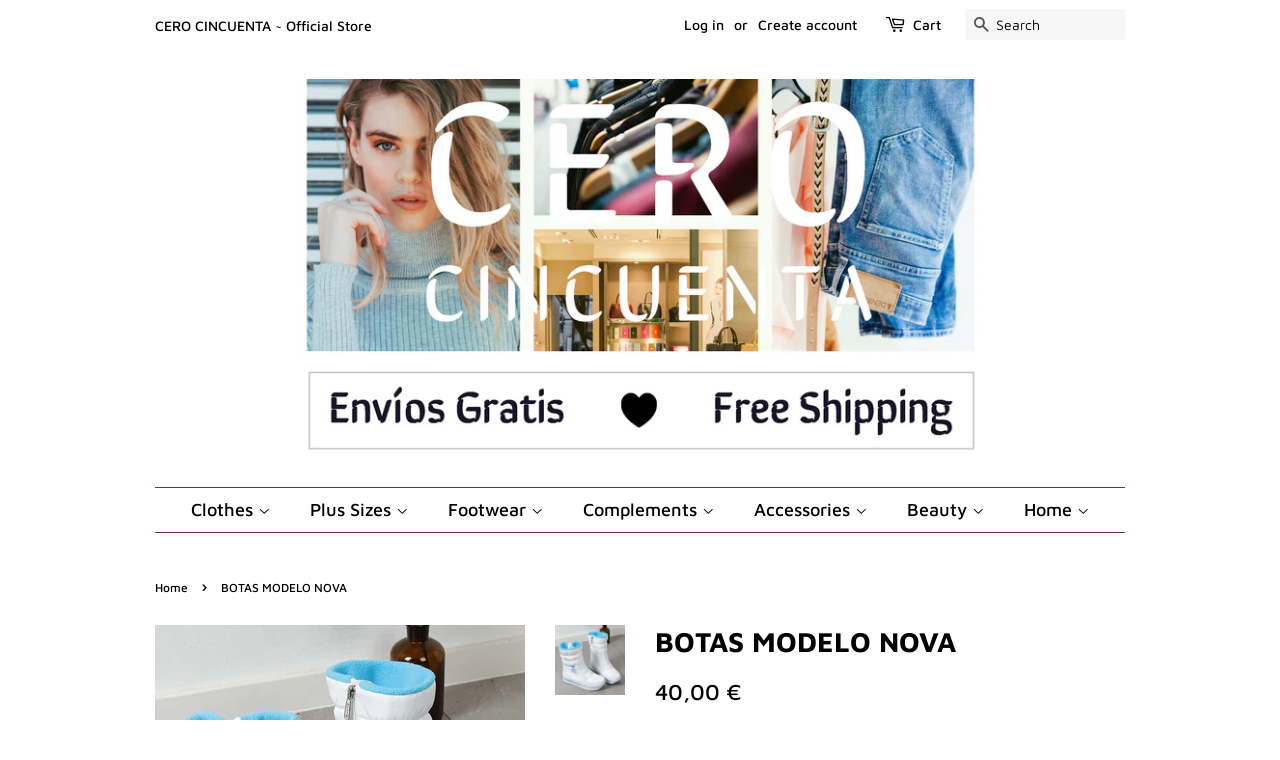

--- FILE ---
content_type: text/html; charset=utf-8
request_url: https://cerocincuenta.com/en/products/botas-modelo-nova
body_size: 26264
content:
<!doctype html>
<html class="no-js">
<head> <meta name="google-site-verification" content="0FkIhir7zTk-KNbRpPf2lzTRoWqo-CMV7I4AwnunqpQ" />

  <!-- Basic page needs ================================================== -->
  <meta charset="utf-8">
  <meta http-equiv="X-UA-Compatible" content="IE=edge,chrome=1">

  
  <link rel="shortcut icon" href="//cerocincuenta.com/cdn/shop/files/TT_197fab87-f1bd-4619-99ec-bfdebe848067_32x32.png?v=1613530688" type="image/png" />
  

  <!-- Title and description ================================================== -->
  <title>
  Botas modelo Nova &ndash; Cero Cincuenta
  </title>

  
  <meta name="description" content="El modelo Nova es una bota de nieve con cierre de cremallera. Diseño para agua con suela segura antideslizante #botasdenieve #botasdemujer">
  

  <!-- Social meta ================================================== -->
  <!-- /snippets/social-meta-tags.liquid -->




<meta property="og:site_name" content="Cero Cincuenta">
<meta property="og:url" content="https://cerocincuenta.com/en/products/botas-modelo-nova">
<meta property="og:title" content="BOTAS MODELO NOVA">
<meta property="og:type" content="product">
<meta property="og:description" content="El modelo Nova es una bota de nieve con cierre de cremallera. Diseño para agua con suela segura antideslizante #botasdenieve #botasdemujer">

  <meta property="og:price:amount" content="40,00">
  <meta property="og:price:currency" content="EUR">

<meta property="og:image" content="http://cerocincuenta.com/cdn/shop/products/botasdeaguabotasblancasbotasnegrasbootsstylenew2023_1_1200x1200.jpg?v=1673965984"><meta property="og:image" content="http://cerocincuenta.com/cdn/shop/products/botasdeaguabotasblancasbotasnegrasbootsstylenew2023_2_1200x1200.jpg?v=1673965983"><meta property="og:image" content="http://cerocincuenta.com/cdn/shop/products/botasdeaguabotasblancasbotasnegrasbootsstylenew2023_3_1200x1200.jpg?v=1673965984">
<meta property="og:image:secure_url" content="https://cerocincuenta.com/cdn/shop/products/botasdeaguabotasblancasbotasnegrasbootsstylenew2023_1_1200x1200.jpg?v=1673965984"><meta property="og:image:secure_url" content="https://cerocincuenta.com/cdn/shop/products/botasdeaguabotasblancasbotasnegrasbootsstylenew2023_2_1200x1200.jpg?v=1673965983"><meta property="og:image:secure_url" content="https://cerocincuenta.com/cdn/shop/products/botasdeaguabotasblancasbotasnegrasbootsstylenew2023_3_1200x1200.jpg?v=1673965984">


  <meta name="twitter:site" content="@CincuentaCero">

<meta name="twitter:card" content="summary_large_image">
<meta name="twitter:title" content="BOTAS MODELO NOVA">
<meta name="twitter:description" content="El modelo Nova es una bota de nieve con cierre de cremallera. Diseño para agua con suela segura antideslizante #botasdenieve #botasdemujer">


  <!-- Helpers ================================================== -->
  <link rel="canonical" href="https://cerocincuenta.com/en/products/botas-modelo-nova">
  <meta name="viewport" content="width=device-width,initial-scale=1">
  <meta name="theme-color" content="#000000">

  <!-- CSS ================================================== -->
  <link href="//cerocincuenta.com/cdn/shop/t/2/assets/timber.scss.css?v=160327830758417781801759259394" rel="stylesheet" type="text/css" media="all" />
  <link href="//cerocincuenta.com/cdn/shop/t/2/assets/theme.scss.css?v=52177126894177889781759259392" rel="stylesheet" type="text/css" media="all" />

  <script>
    window.theme = window.theme || {};

    var theme = {
      strings: {
        addToCart: "Add to Cart",
        soldOut: "Sold Out",
        unavailable: "Unavailable",
        zoomClose: "Close (Esc)",
        zoomPrev: "Previous (Left arrow key)",
        zoomNext: "Next (Right arrow key)",
        addressError: "Error looking up that address",
        addressNoResults: "No results for that address",
        addressQueryLimit: "You have exceeded the Google API usage limit. Consider upgrading to a \u003ca href=\"https:\/\/developers.google.com\/maps\/premium\/usage-limits\"\u003ePremium Plan\u003c\/a\u003e.",
        authError: "There was a problem authenticating your Google Maps API Key."
      },
      settings: {
        // Adding some settings to allow the editor to update correctly when they are changed
        enableWideLayout: false,
        typeAccentTransform: false,
        typeAccentSpacing: false,
        baseFontSize: '16px',
        headerBaseFontSize: '28px',
        accentFontSize: '18px'
      },
      variables: {
        mediaQueryMedium: 'screen and (max-width: 768px)',
        bpSmall: false
      },
      moneyFormat: "{{amount_with_comma_separator}} €"
    }

    document.documentElement.className = document.documentElement.className.replace('no-js', 'supports-js');
  </script>

  <!-- Header hook for plugins ================================================== -->
  <script>window.performance && window.performance.mark && window.performance.mark('shopify.content_for_header.start');</script><meta name="google-site-verification" content="0FkIhir7zTk-KNbRpPf2lzTRoWqo-CMV7I4AwnunqpQ">
<meta name="facebook-domain-verification" content="w723mxkswnsf1vqjz12oo7se1ivr0a">
<meta id="shopify-digital-wallet" name="shopify-digital-wallet" content="/25761382445/digital_wallets/dialog">
<link rel="alternate" hreflang="x-default" href="https://cerocincuenta.com/products/botas-modelo-nova">
<link rel="alternate" hreflang="es" href="https://cerocincuenta.com/products/botas-modelo-nova">
<link rel="alternate" hreflang="en" href="https://cerocincuenta.com/en/products/botas-modelo-nova">
<link rel="alternate" type="application/json+oembed" href="https://cerocincuenta.com/en/products/botas-modelo-nova.oembed">
<script async="async" src="/checkouts/internal/preloads.js?locale=en-ES"></script>
<script id="shopify-features" type="application/json">{"accessToken":"e0f0f83462c32e6b03646eb7f2e6943d","betas":["rich-media-storefront-analytics"],"domain":"cerocincuenta.com","predictiveSearch":true,"shopId":25761382445,"locale":"en"}</script>
<script>var Shopify = Shopify || {};
Shopify.shop = "cero-cincuenta.myshopify.com";
Shopify.locale = "en";
Shopify.currency = {"active":"EUR","rate":"1.0"};
Shopify.country = "ES";
Shopify.theme = {"name":"Minimal","id":75926405165,"schema_name":"Minimal","schema_version":"11.3.0","theme_store_id":380,"role":"main"};
Shopify.theme.handle = "null";
Shopify.theme.style = {"id":null,"handle":null};
Shopify.cdnHost = "cerocincuenta.com/cdn";
Shopify.routes = Shopify.routes || {};
Shopify.routes.root = "/en/";</script>
<script type="module">!function(o){(o.Shopify=o.Shopify||{}).modules=!0}(window);</script>
<script>!function(o){function n(){var o=[];function n(){o.push(Array.prototype.slice.apply(arguments))}return n.q=o,n}var t=o.Shopify=o.Shopify||{};t.loadFeatures=n(),t.autoloadFeatures=n()}(window);</script>
<script id="shop-js-analytics" type="application/json">{"pageType":"product"}</script>
<script defer="defer" async type="module" src="//cerocincuenta.com/cdn/shopifycloud/shop-js/modules/v2/client.init-shop-cart-sync_WVOgQShq.en.esm.js"></script>
<script defer="defer" async type="module" src="//cerocincuenta.com/cdn/shopifycloud/shop-js/modules/v2/chunk.common_C_13GLB1.esm.js"></script>
<script defer="defer" async type="module" src="//cerocincuenta.com/cdn/shopifycloud/shop-js/modules/v2/chunk.modal_CLfMGd0m.esm.js"></script>
<script type="module">
  await import("//cerocincuenta.com/cdn/shopifycloud/shop-js/modules/v2/client.init-shop-cart-sync_WVOgQShq.en.esm.js");
await import("//cerocincuenta.com/cdn/shopifycloud/shop-js/modules/v2/chunk.common_C_13GLB1.esm.js");
await import("//cerocincuenta.com/cdn/shopifycloud/shop-js/modules/v2/chunk.modal_CLfMGd0m.esm.js");

  window.Shopify.SignInWithShop?.initShopCartSync?.({"fedCMEnabled":true,"windoidEnabled":true});

</script>
<script>(function() {
  var isLoaded = false;
  function asyncLoad() {
    if (isLoaded) return;
    isLoaded = true;
    var urls = ["https:\/\/cdn.hextom.com\/js\/ultimatesalesboost.js?shop=cero-cincuenta.myshopify.com","https:\/\/cdn.hextom.com\/js\/freeshippingbar.js?shop=cero-cincuenta.myshopify.com"];
    for (var i = 0; i < urls.length; i++) {
      var s = document.createElement('script');
      s.type = 'text/javascript';
      s.async = true;
      s.src = urls[i];
      var x = document.getElementsByTagName('script')[0];
      x.parentNode.insertBefore(s, x);
    }
  };
  if(window.attachEvent) {
    window.attachEvent('onload', asyncLoad);
  } else {
    window.addEventListener('load', asyncLoad, false);
  }
})();</script>
<script id="__st">var __st={"a":25761382445,"offset":3600,"reqid":"917adb47-f68a-4e48-b8a0-82a12b0ee177-1769630509","pageurl":"cerocincuenta.com\/en\/products\/botas-modelo-nova","u":"fa27cdaf9c82","p":"product","rtyp":"product","rid":7851716018388};</script>
<script>window.ShopifyPaypalV4VisibilityTracking = true;</script>
<script id="form-persister">!function(){'use strict';const t='contact',e='new_comment',n=[[t,t],['blogs',e],['comments',e],[t,'customer']],o='password',r='form_key',c=['recaptcha-v3-token','g-recaptcha-response','h-captcha-response',o],s=()=>{try{return window.sessionStorage}catch{return}},i='__shopify_v',u=t=>t.elements[r],a=function(){const t=[...n].map((([t,e])=>`form[action*='/${t}']:not([data-nocaptcha='true']) input[name='form_type'][value='${e}']`)).join(',');var e;return e=t,()=>e?[...document.querySelectorAll(e)].map((t=>t.form)):[]}();function m(t){const e=u(t);a().includes(t)&&(!e||!e.value)&&function(t){try{if(!s())return;!function(t){const e=s();if(!e)return;const n=u(t);if(!n)return;const o=n.value;o&&e.removeItem(o)}(t);const e=Array.from(Array(32),(()=>Math.random().toString(36)[2])).join('');!function(t,e){u(t)||t.append(Object.assign(document.createElement('input'),{type:'hidden',name:r})),t.elements[r].value=e}(t,e),function(t,e){const n=s();if(!n)return;const r=[...t.querySelectorAll(`input[type='${o}']`)].map((({name:t})=>t)),u=[...c,...r],a={};for(const[o,c]of new FormData(t).entries())u.includes(o)||(a[o]=c);n.setItem(e,JSON.stringify({[i]:1,action:t.action,data:a}))}(t,e)}catch(e){console.error('failed to persist form',e)}}(t)}const f=t=>{if('true'===t.dataset.persistBound)return;const e=function(t,e){const n=function(t){return'function'==typeof t.submit?t.submit:HTMLFormElement.prototype.submit}(t).bind(t);return function(){let t;return()=>{t||(t=!0,(()=>{try{e(),n()}catch(t){(t=>{console.error('form submit failed',t)})(t)}})(),setTimeout((()=>t=!1),250))}}()}(t,(()=>{m(t)}));!function(t,e){if('function'==typeof t.submit&&'function'==typeof e)try{t.submit=e}catch{}}(t,e),t.addEventListener('submit',(t=>{t.preventDefault(),e()})),t.dataset.persistBound='true'};!function(){function t(t){const e=(t=>{const e=t.target;return e instanceof HTMLFormElement?e:e&&e.form})(t);e&&m(e)}document.addEventListener('submit',t),document.addEventListener('DOMContentLoaded',(()=>{const e=a();for(const t of e)f(t);var n;n=document.body,new window.MutationObserver((t=>{for(const e of t)if('childList'===e.type&&e.addedNodes.length)for(const t of e.addedNodes)1===t.nodeType&&'FORM'===t.tagName&&a().includes(t)&&f(t)})).observe(n,{childList:!0,subtree:!0,attributes:!1}),document.removeEventListener('submit',t)}))}()}();</script>
<script integrity="sha256-4kQ18oKyAcykRKYeNunJcIwy7WH5gtpwJnB7kiuLZ1E=" data-source-attribution="shopify.loadfeatures" defer="defer" src="//cerocincuenta.com/cdn/shopifycloud/storefront/assets/storefront/load_feature-a0a9edcb.js" crossorigin="anonymous"></script>
<script data-source-attribution="shopify.dynamic_checkout.dynamic.init">var Shopify=Shopify||{};Shopify.PaymentButton=Shopify.PaymentButton||{isStorefrontPortableWallets:!0,init:function(){window.Shopify.PaymentButton.init=function(){};var t=document.createElement("script");t.src="https://cerocincuenta.com/cdn/shopifycloud/portable-wallets/latest/portable-wallets.en.js",t.type="module",document.head.appendChild(t)}};
</script>
<script data-source-attribution="shopify.dynamic_checkout.buyer_consent">
  function portableWalletsHideBuyerConsent(e){var t=document.getElementById("shopify-buyer-consent"),n=document.getElementById("shopify-subscription-policy-button");t&&n&&(t.classList.add("hidden"),t.setAttribute("aria-hidden","true"),n.removeEventListener("click",e))}function portableWalletsShowBuyerConsent(e){var t=document.getElementById("shopify-buyer-consent"),n=document.getElementById("shopify-subscription-policy-button");t&&n&&(t.classList.remove("hidden"),t.removeAttribute("aria-hidden"),n.addEventListener("click",e))}window.Shopify?.PaymentButton&&(window.Shopify.PaymentButton.hideBuyerConsent=portableWalletsHideBuyerConsent,window.Shopify.PaymentButton.showBuyerConsent=portableWalletsShowBuyerConsent);
</script>
<script>
  function portableWalletsCleanup(e){e&&e.src&&console.error("Failed to load portable wallets script "+e.src);var t=document.querySelectorAll("shopify-accelerated-checkout .shopify-payment-button__skeleton, shopify-accelerated-checkout-cart .wallet-cart-button__skeleton"),e=document.getElementById("shopify-buyer-consent");for(let e=0;e<t.length;e++)t[e].remove();e&&e.remove()}function portableWalletsNotLoadedAsModule(e){e instanceof ErrorEvent&&"string"==typeof e.message&&e.message.includes("import.meta")&&"string"==typeof e.filename&&e.filename.includes("portable-wallets")&&(window.removeEventListener("error",portableWalletsNotLoadedAsModule),window.Shopify.PaymentButton.failedToLoad=e,"loading"===document.readyState?document.addEventListener("DOMContentLoaded",window.Shopify.PaymentButton.init):window.Shopify.PaymentButton.init())}window.addEventListener("error",portableWalletsNotLoadedAsModule);
</script>

<script type="module" src="https://cerocincuenta.com/cdn/shopifycloud/portable-wallets/latest/portable-wallets.en.js" onError="portableWalletsCleanup(this)" crossorigin="anonymous"></script>
<script nomodule>
  document.addEventListener("DOMContentLoaded", portableWalletsCleanup);
</script>

<script id='scb4127' type='text/javascript' async='' src='https://cerocincuenta.com/cdn/shopifycloud/privacy-banner/storefront-banner.js'></script><link id="shopify-accelerated-checkout-styles" rel="stylesheet" media="screen" href="https://cerocincuenta.com/cdn/shopifycloud/portable-wallets/latest/accelerated-checkout-backwards-compat.css" crossorigin="anonymous">
<style id="shopify-accelerated-checkout-cart">
        #shopify-buyer-consent {
  margin-top: 1em;
  display: inline-block;
  width: 100%;
}

#shopify-buyer-consent.hidden {
  display: none;
}

#shopify-subscription-policy-button {
  background: none;
  border: none;
  padding: 0;
  text-decoration: underline;
  font-size: inherit;
  cursor: pointer;
}

#shopify-subscription-policy-button::before {
  box-shadow: none;
}

      </style>

<script>window.performance && window.performance.mark && window.performance.mark('shopify.content_for_header.end');</script>
<meta name="locale-bar--browsing-context-suggestions-url" content="/en/browsing_context_suggestions">
<meta name="locale-bar--current-language" content="en">
<meta name="locale-bar--current-currency" content="EUR">

  <script src="//cerocincuenta.com/cdn/shop/t/2/assets/jquery-2.2.3.min.js?v=58211863146907186831567771310" type="text/javascript"></script>

  <script src="//cerocincuenta.com/cdn/shop/t/2/assets/lazysizes.min.js?v=155223123402716617051567771311" async="async"></script>

  
  


<script>
window.mlvedaShopCurrency = "EUR";
window.shopCurrency = "EUR";
window.supported_currencies = "EUR USD GBP AUD MXN ARS";
</script>
      <link href="//cerocincuenta.com/cdn/shop/t/2/assets/paymentfont.scss.css?v=119155860682255638001759259391" rel="stylesheet" type="text/css" media="all" />
    
<link href="https://monorail-edge.shopifysvc.com" rel="dns-prefetch">
<script>(function(){if ("sendBeacon" in navigator && "performance" in window) {try {var session_token_from_headers = performance.getEntriesByType('navigation')[0].serverTiming.find(x => x.name == '_s').description;} catch {var session_token_from_headers = undefined;}var session_cookie_matches = document.cookie.match(/_shopify_s=([^;]*)/);var session_token_from_cookie = session_cookie_matches && session_cookie_matches.length === 2 ? session_cookie_matches[1] : "";var session_token = session_token_from_headers || session_token_from_cookie || "";function handle_abandonment_event(e) {var entries = performance.getEntries().filter(function(entry) {return /monorail-edge.shopifysvc.com/.test(entry.name);});if (!window.abandonment_tracked && entries.length === 0) {window.abandonment_tracked = true;var currentMs = Date.now();var navigation_start = performance.timing.navigationStart;var payload = {shop_id: 25761382445,url: window.location.href,navigation_start,duration: currentMs - navigation_start,session_token,page_type: "product"};window.navigator.sendBeacon("https://monorail-edge.shopifysvc.com/v1/produce", JSON.stringify({schema_id: "online_store_buyer_site_abandonment/1.1",payload: payload,metadata: {event_created_at_ms: currentMs,event_sent_at_ms: currentMs}}));}}window.addEventListener('pagehide', handle_abandonment_event);}}());</script>
<script id="web-pixels-manager-setup">(function e(e,d,r,n,o){if(void 0===o&&(o={}),!Boolean(null===(a=null===(i=window.Shopify)||void 0===i?void 0:i.analytics)||void 0===a?void 0:a.replayQueue)){var i,a;window.Shopify=window.Shopify||{};var t=window.Shopify;t.analytics=t.analytics||{};var s=t.analytics;s.replayQueue=[],s.publish=function(e,d,r){return s.replayQueue.push([e,d,r]),!0};try{self.performance.mark("wpm:start")}catch(e){}var l=function(){var e={modern:/Edge?\/(1{2}[4-9]|1[2-9]\d|[2-9]\d{2}|\d{4,})\.\d+(\.\d+|)|Firefox\/(1{2}[4-9]|1[2-9]\d|[2-9]\d{2}|\d{4,})\.\d+(\.\d+|)|Chrom(ium|e)\/(9{2}|\d{3,})\.\d+(\.\d+|)|(Maci|X1{2}).+ Version\/(15\.\d+|(1[6-9]|[2-9]\d|\d{3,})\.\d+)([,.]\d+|)( \(\w+\)|)( Mobile\/\w+|) Safari\/|Chrome.+OPR\/(9{2}|\d{3,})\.\d+\.\d+|(CPU[ +]OS|iPhone[ +]OS|CPU[ +]iPhone|CPU IPhone OS|CPU iPad OS)[ +]+(15[._]\d+|(1[6-9]|[2-9]\d|\d{3,})[._]\d+)([._]\d+|)|Android:?[ /-](13[3-9]|1[4-9]\d|[2-9]\d{2}|\d{4,})(\.\d+|)(\.\d+|)|Android.+Firefox\/(13[5-9]|1[4-9]\d|[2-9]\d{2}|\d{4,})\.\d+(\.\d+|)|Android.+Chrom(ium|e)\/(13[3-9]|1[4-9]\d|[2-9]\d{2}|\d{4,})\.\d+(\.\d+|)|SamsungBrowser\/([2-9]\d|\d{3,})\.\d+/,legacy:/Edge?\/(1[6-9]|[2-9]\d|\d{3,})\.\d+(\.\d+|)|Firefox\/(5[4-9]|[6-9]\d|\d{3,})\.\d+(\.\d+|)|Chrom(ium|e)\/(5[1-9]|[6-9]\d|\d{3,})\.\d+(\.\d+|)([\d.]+$|.*Safari\/(?![\d.]+ Edge\/[\d.]+$))|(Maci|X1{2}).+ Version\/(10\.\d+|(1[1-9]|[2-9]\d|\d{3,})\.\d+)([,.]\d+|)( \(\w+\)|)( Mobile\/\w+|) Safari\/|Chrome.+OPR\/(3[89]|[4-9]\d|\d{3,})\.\d+\.\d+|(CPU[ +]OS|iPhone[ +]OS|CPU[ +]iPhone|CPU IPhone OS|CPU iPad OS)[ +]+(10[._]\d+|(1[1-9]|[2-9]\d|\d{3,})[._]\d+)([._]\d+|)|Android:?[ /-](13[3-9]|1[4-9]\d|[2-9]\d{2}|\d{4,})(\.\d+|)(\.\d+|)|Mobile Safari.+OPR\/([89]\d|\d{3,})\.\d+\.\d+|Android.+Firefox\/(13[5-9]|1[4-9]\d|[2-9]\d{2}|\d{4,})\.\d+(\.\d+|)|Android.+Chrom(ium|e)\/(13[3-9]|1[4-9]\d|[2-9]\d{2}|\d{4,})\.\d+(\.\d+|)|Android.+(UC? ?Browser|UCWEB|U3)[ /]?(15\.([5-9]|\d{2,})|(1[6-9]|[2-9]\d|\d{3,})\.\d+)\.\d+|SamsungBrowser\/(5\.\d+|([6-9]|\d{2,})\.\d+)|Android.+MQ{2}Browser\/(14(\.(9|\d{2,})|)|(1[5-9]|[2-9]\d|\d{3,})(\.\d+|))(\.\d+|)|K[Aa][Ii]OS\/(3\.\d+|([4-9]|\d{2,})\.\d+)(\.\d+|)/},d=e.modern,r=e.legacy,n=navigator.userAgent;return n.match(d)?"modern":n.match(r)?"legacy":"unknown"}(),u="modern"===l?"modern":"legacy",c=(null!=n?n:{modern:"",legacy:""})[u],f=function(e){return[e.baseUrl,"/wpm","/b",e.hashVersion,"modern"===e.buildTarget?"m":"l",".js"].join("")}({baseUrl:d,hashVersion:r,buildTarget:u}),m=function(e){var d=e.version,r=e.bundleTarget,n=e.surface,o=e.pageUrl,i=e.monorailEndpoint;return{emit:function(e){var a=e.status,t=e.errorMsg,s=(new Date).getTime(),l=JSON.stringify({metadata:{event_sent_at_ms:s},events:[{schema_id:"web_pixels_manager_load/3.1",payload:{version:d,bundle_target:r,page_url:o,status:a,surface:n,error_msg:t},metadata:{event_created_at_ms:s}}]});if(!i)return console&&console.warn&&console.warn("[Web Pixels Manager] No Monorail endpoint provided, skipping logging."),!1;try{return self.navigator.sendBeacon.bind(self.navigator)(i,l)}catch(e){}var u=new XMLHttpRequest;try{return u.open("POST",i,!0),u.setRequestHeader("Content-Type","text/plain"),u.send(l),!0}catch(e){return console&&console.warn&&console.warn("[Web Pixels Manager] Got an unhandled error while logging to Monorail."),!1}}}}({version:r,bundleTarget:l,surface:e.surface,pageUrl:self.location.href,monorailEndpoint:e.monorailEndpoint});try{o.browserTarget=l,function(e){var d=e.src,r=e.async,n=void 0===r||r,o=e.onload,i=e.onerror,a=e.sri,t=e.scriptDataAttributes,s=void 0===t?{}:t,l=document.createElement("script"),u=document.querySelector("head"),c=document.querySelector("body");if(l.async=n,l.src=d,a&&(l.integrity=a,l.crossOrigin="anonymous"),s)for(var f in s)if(Object.prototype.hasOwnProperty.call(s,f))try{l.dataset[f]=s[f]}catch(e){}if(o&&l.addEventListener("load",o),i&&l.addEventListener("error",i),u)u.appendChild(l);else{if(!c)throw new Error("Did not find a head or body element to append the script");c.appendChild(l)}}({src:f,async:!0,onload:function(){if(!function(){var e,d;return Boolean(null===(d=null===(e=window.Shopify)||void 0===e?void 0:e.analytics)||void 0===d?void 0:d.initialized)}()){var d=window.webPixelsManager.init(e)||void 0;if(d){var r=window.Shopify.analytics;r.replayQueue.forEach((function(e){var r=e[0],n=e[1],o=e[2];d.publishCustomEvent(r,n,o)})),r.replayQueue=[],r.publish=d.publishCustomEvent,r.visitor=d.visitor,r.initialized=!0}}},onerror:function(){return m.emit({status:"failed",errorMsg:"".concat(f," has failed to load")})},sri:function(e){var d=/^sha384-[A-Za-z0-9+/=]+$/;return"string"==typeof e&&d.test(e)}(c)?c:"",scriptDataAttributes:o}),m.emit({status:"loading"})}catch(e){m.emit({status:"failed",errorMsg:(null==e?void 0:e.message)||"Unknown error"})}}})({shopId: 25761382445,storefrontBaseUrl: "https://cerocincuenta.com",extensionsBaseUrl: "https://extensions.shopifycdn.com/cdn/shopifycloud/web-pixels-manager",monorailEndpoint: "https://monorail-edge.shopifysvc.com/unstable/produce_batch",surface: "storefront-renderer",enabledBetaFlags: ["2dca8a86"],webPixelsConfigList: [{"id":"1056440655","configuration":"{\"config\":\"{\\\"pixel_id\\\":\\\"AW-713217509\\\",\\\"target_country\\\":\\\"ES\\\",\\\"gtag_events\\\":[{\\\"type\\\":\\\"search\\\",\\\"action_label\\\":\\\"AW-713217509\\\/QqJmCPWF49QBEOWri9QC\\\"},{\\\"type\\\":\\\"begin_checkout\\\",\\\"action_label\\\":\\\"AW-713217509\\\/md_pCPKF49QBEOWri9QC\\\"},{\\\"type\\\":\\\"view_item\\\",\\\"action_label\\\":[\\\"AW-713217509\\\/Yxu8CN2F49QBEOWri9QC\\\",\\\"MC-111LX5HFP0\\\"]},{\\\"type\\\":\\\"purchase\\\",\\\"action_label\\\":[\\\"AW-713217509\\\/nXYvCNqF49QBEOWri9QC\\\",\\\"MC-111LX5HFP0\\\"]},{\\\"type\\\":\\\"page_view\\\",\\\"action_label\\\":[\\\"AW-713217509\\\/DnGiCNeF49QBEOWri9QC\\\",\\\"MC-111LX5HFP0\\\"]},{\\\"type\\\":\\\"add_payment_info\\\",\\\"action_label\\\":\\\"AW-713217509\\\/dNMCCPiF49QBEOWri9QC\\\"},{\\\"type\\\":\\\"add_to_cart\\\",\\\"action_label\\\":\\\"AW-713217509\\\/ru5yCOCF49QBEOWri9QC\\\"}],\\\"enable_monitoring_mode\\\":false}\"}","eventPayloadVersion":"v1","runtimeContext":"OPEN","scriptVersion":"b2a88bafab3e21179ed38636efcd8a93","type":"APP","apiClientId":1780363,"privacyPurposes":[],"dataSharingAdjustments":{"protectedCustomerApprovalScopes":["read_customer_address","read_customer_email","read_customer_name","read_customer_personal_data","read_customer_phone"]}},{"id":"854491471","configuration":"{\"pixelCode\":\"CP2A6VJC77UF0ROSSGU0\"}","eventPayloadVersion":"v1","runtimeContext":"STRICT","scriptVersion":"22e92c2ad45662f435e4801458fb78cc","type":"APP","apiClientId":4383523,"privacyPurposes":["ANALYTICS","MARKETING","SALE_OF_DATA"],"dataSharingAdjustments":{"protectedCustomerApprovalScopes":["read_customer_address","read_customer_email","read_customer_name","read_customer_personal_data","read_customer_phone"]}},{"id":"474448207","configuration":"{\"pixel_id\":\"642064733420889\",\"pixel_type\":\"facebook_pixel\",\"metaapp_system_user_token\":\"-\"}","eventPayloadVersion":"v1","runtimeContext":"OPEN","scriptVersion":"ca16bc87fe92b6042fbaa3acc2fbdaa6","type":"APP","apiClientId":2329312,"privacyPurposes":["ANALYTICS","MARKETING","SALE_OF_DATA"],"dataSharingAdjustments":{"protectedCustomerApprovalScopes":["read_customer_address","read_customer_email","read_customer_name","read_customer_personal_data","read_customer_phone"]}},{"id":"160497999","configuration":"{\"tagID\":\"2612880250553\"}","eventPayloadVersion":"v1","runtimeContext":"STRICT","scriptVersion":"18031546ee651571ed29edbe71a3550b","type":"APP","apiClientId":3009811,"privacyPurposes":["ANALYTICS","MARKETING","SALE_OF_DATA"],"dataSharingAdjustments":{"protectedCustomerApprovalScopes":["read_customer_address","read_customer_email","read_customer_name","read_customer_personal_data","read_customer_phone"]}},{"id":"shopify-app-pixel","configuration":"{}","eventPayloadVersion":"v1","runtimeContext":"STRICT","scriptVersion":"0450","apiClientId":"shopify-pixel","type":"APP","privacyPurposes":["ANALYTICS","MARKETING"]},{"id":"shopify-custom-pixel","eventPayloadVersion":"v1","runtimeContext":"LAX","scriptVersion":"0450","apiClientId":"shopify-pixel","type":"CUSTOM","privacyPurposes":["ANALYTICS","MARKETING"]}],isMerchantRequest: false,initData: {"shop":{"name":"Cero Cincuenta","paymentSettings":{"currencyCode":"EUR"},"myshopifyDomain":"cero-cincuenta.myshopify.com","countryCode":"ES","storefrontUrl":"https:\/\/cerocincuenta.com\/en"},"customer":null,"cart":null,"checkout":null,"productVariants":[{"price":{"amount":40.0,"currencyCode":"EUR"},"product":{"title":"BOTAS MODELO NOVA","vendor":"Cero Cincuenta","id":"7851716018388","untranslatedTitle":"BOTAS MODELO NOVA","url":"\/en\/products\/botas-modelo-nova","type":"Botas"},"id":"43587824189652","image":{"src":"\/\/cerocincuenta.com\/cdn\/shop\/products\/botasdeaguabotasblancasbotasnegrasbootsstylenew2023_1.jpg?v=1673965984"},"sku":null,"title":"35 \/ Blanco","untranslatedTitle":"35 \/ Blanco"},{"price":{"amount":40.0,"currencyCode":"EUR"},"product":{"title":"BOTAS MODELO NOVA","vendor":"Cero Cincuenta","id":"7851716018388","untranslatedTitle":"BOTAS MODELO NOVA","url":"\/en\/products\/botas-modelo-nova","type":"Botas"},"id":"43587824255188","image":{"src":"\/\/cerocincuenta.com\/cdn\/shop\/products\/botasdeaguabotasblancasbotasnegrasbootsstylenew2023_3.jpg?v=1673965984"},"sku":null,"title":"35 \/ Negro","untranslatedTitle":"35 \/ Negro"},{"price":{"amount":40.0,"currencyCode":"EUR"},"product":{"title":"BOTAS MODELO NOVA","vendor":"Cero Cincuenta","id":"7851716018388","untranslatedTitle":"BOTAS MODELO NOVA","url":"\/en\/products\/botas-modelo-nova","type":"Botas"},"id":"43587824287956","image":{"src":"\/\/cerocincuenta.com\/cdn\/shop\/products\/botasdeaguabotasblancasbotasnegrasbootsstylenew2023_1.jpg?v=1673965984"},"sku":null,"title":"36 \/ Blanco","untranslatedTitle":"36 \/ Blanco"},{"price":{"amount":40.0,"currencyCode":"EUR"},"product":{"title":"BOTAS MODELO NOVA","vendor":"Cero Cincuenta","id":"7851716018388","untranslatedTitle":"BOTAS MODELO NOVA","url":"\/en\/products\/botas-modelo-nova","type":"Botas"},"id":"43587824353492","image":{"src":"\/\/cerocincuenta.com\/cdn\/shop\/products\/botasdeaguabotasblancasbotasnegrasbootsstylenew2023_3.jpg?v=1673965984"},"sku":null,"title":"36 \/ Negro","untranslatedTitle":"36 \/ Negro"},{"price":{"amount":40.0,"currencyCode":"EUR"},"product":{"title":"BOTAS MODELO NOVA","vendor":"Cero Cincuenta","id":"7851716018388","untranslatedTitle":"BOTAS MODELO NOVA","url":"\/en\/products\/botas-modelo-nova","type":"Botas"},"id":"43587824386260","image":{"src":"\/\/cerocincuenta.com\/cdn\/shop\/products\/botasdeaguabotasblancasbotasnegrasbootsstylenew2023_1.jpg?v=1673965984"},"sku":null,"title":"37 \/ Blanco","untranslatedTitle":"37 \/ Blanco"},{"price":{"amount":40.0,"currencyCode":"EUR"},"product":{"title":"BOTAS MODELO NOVA","vendor":"Cero Cincuenta","id":"7851716018388","untranslatedTitle":"BOTAS MODELO NOVA","url":"\/en\/products\/botas-modelo-nova","type":"Botas"},"id":"43587824451796","image":{"src":"\/\/cerocincuenta.com\/cdn\/shop\/products\/botasdeaguabotasblancasbotasnegrasbootsstylenew2023_3.jpg?v=1673965984"},"sku":null,"title":"37 \/ Negro","untranslatedTitle":"37 \/ Negro"},{"price":{"amount":40.0,"currencyCode":"EUR"},"product":{"title":"BOTAS MODELO NOVA","vendor":"Cero Cincuenta","id":"7851716018388","untranslatedTitle":"BOTAS MODELO NOVA","url":"\/en\/products\/botas-modelo-nova","type":"Botas"},"id":"43587823698132","image":{"src":"\/\/cerocincuenta.com\/cdn\/shop\/products\/botasdeaguabotasblancasbotasnegrasbootsstylenew2023_1.jpg?v=1673965984"},"sku":null,"title":"38 \/ Blanco","untranslatedTitle":"38 \/ Blanco"},{"price":{"amount":40.0,"currencyCode":"EUR"},"product":{"title":"BOTAS MODELO NOVA","vendor":"Cero Cincuenta","id":"7851716018388","untranslatedTitle":"BOTAS MODELO NOVA","url":"\/en\/products\/botas-modelo-nova","type":"Botas"},"id":"43587823763668","image":{"src":"\/\/cerocincuenta.com\/cdn\/shop\/products\/botasdeaguabotasblancasbotasnegrasbootsstylenew2023_3.jpg?v=1673965984"},"sku":null,"title":"38 \/ Negro","untranslatedTitle":"38 \/ Negro"},{"price":{"amount":40.0,"currencyCode":"EUR"},"product":{"title":"BOTAS MODELO NOVA","vendor":"Cero Cincuenta","id":"7851716018388","untranslatedTitle":"BOTAS MODELO NOVA","url":"\/en\/products\/botas-modelo-nova","type":"Botas"},"id":"43587823796436","image":{"src":"\/\/cerocincuenta.com\/cdn\/shop\/products\/botasdeaguabotasblancasbotasnegrasbootsstylenew2023_1.jpg?v=1673965984"},"sku":null,"title":"39 \/ Blanco","untranslatedTitle":"39 \/ Blanco"},{"price":{"amount":40.0,"currencyCode":"EUR"},"product":{"title":"BOTAS MODELO NOVA","vendor":"Cero Cincuenta","id":"7851716018388","untranslatedTitle":"BOTAS MODELO NOVA","url":"\/en\/products\/botas-modelo-nova","type":"Botas"},"id":"43587823861972","image":{"src":"\/\/cerocincuenta.com\/cdn\/shop\/products\/botasdeaguabotasblancasbotasnegrasbootsstylenew2023_3.jpg?v=1673965984"},"sku":null,"title":"39 \/ Negro","untranslatedTitle":"39 \/ Negro"},{"price":{"amount":40.0,"currencyCode":"EUR"},"product":{"title":"BOTAS MODELO NOVA","vendor":"Cero Cincuenta","id":"7851716018388","untranslatedTitle":"BOTAS MODELO NOVA","url":"\/en\/products\/botas-modelo-nova","type":"Botas"},"id":"43587823894740","image":{"src":"\/\/cerocincuenta.com\/cdn\/shop\/products\/botasdeaguabotasblancasbotasnegrasbootsstylenew2023_1.jpg?v=1673965984"},"sku":null,"title":"40 \/ Blanco","untranslatedTitle":"40 \/ Blanco"},{"price":{"amount":40.0,"currencyCode":"EUR"},"product":{"title":"BOTAS MODELO NOVA","vendor":"Cero Cincuenta","id":"7851716018388","untranslatedTitle":"BOTAS MODELO NOVA","url":"\/en\/products\/botas-modelo-nova","type":"Botas"},"id":"43587823960276","image":{"src":"\/\/cerocincuenta.com\/cdn\/shop\/products\/botasdeaguabotasblancasbotasnegrasbootsstylenew2023_3.jpg?v=1673965984"},"sku":null,"title":"40 \/ Negro","untranslatedTitle":"40 \/ Negro"},{"price":{"amount":40.0,"currencyCode":"EUR"},"product":{"title":"BOTAS MODELO NOVA","vendor":"Cero Cincuenta","id":"7851716018388","untranslatedTitle":"BOTAS MODELO NOVA","url":"\/en\/products\/botas-modelo-nova","type":"Botas"},"id":"43587823993044","image":{"src":"\/\/cerocincuenta.com\/cdn\/shop\/products\/botasdeaguabotasblancasbotasnegrasbootsstylenew2023_1.jpg?v=1673965984"},"sku":null,"title":"41 \/ Blanco","untranslatedTitle":"41 \/ Blanco"},{"price":{"amount":40.0,"currencyCode":"EUR"},"product":{"title":"BOTAS MODELO NOVA","vendor":"Cero Cincuenta","id":"7851716018388","untranslatedTitle":"BOTAS MODELO NOVA","url":"\/en\/products\/botas-modelo-nova","type":"Botas"},"id":"43587824058580","image":{"src":"\/\/cerocincuenta.com\/cdn\/shop\/products\/botasdeaguabotasblancasbotasnegrasbootsstylenew2023_3.jpg?v=1673965984"},"sku":null,"title":"41 \/ Negro","untranslatedTitle":"41 \/ Negro"},{"price":{"amount":40.0,"currencyCode":"EUR"},"product":{"title":"BOTAS MODELO NOVA","vendor":"Cero Cincuenta","id":"7851716018388","untranslatedTitle":"BOTAS MODELO NOVA","url":"\/en\/products\/botas-modelo-nova","type":"Botas"},"id":"43587824091348","image":{"src":"\/\/cerocincuenta.com\/cdn\/shop\/products\/botasdeaguabotasblancasbotasnegrasbootsstylenew2023_1.jpg?v=1673965984"},"sku":null,"title":"42 \/ Blanco","untranslatedTitle":"42 \/ Blanco"},{"price":{"amount":40.0,"currencyCode":"EUR"},"product":{"title":"BOTAS MODELO NOVA","vendor":"Cero Cincuenta","id":"7851716018388","untranslatedTitle":"BOTAS MODELO NOVA","url":"\/en\/products\/botas-modelo-nova","type":"Botas"},"id":"43587824156884","image":{"src":"\/\/cerocincuenta.com\/cdn\/shop\/products\/botasdeaguabotasblancasbotasnegrasbootsstylenew2023_3.jpg?v=1673965984"},"sku":null,"title":"42 \/ Negro","untranslatedTitle":"42 \/ Negro"}],"purchasingCompany":null},},"https://cerocincuenta.com/cdn","fcfee988w5aeb613cpc8e4bc33m6693e112",{"modern":"","legacy":""},{"shopId":"25761382445","storefrontBaseUrl":"https:\/\/cerocincuenta.com","extensionBaseUrl":"https:\/\/extensions.shopifycdn.com\/cdn\/shopifycloud\/web-pixels-manager","surface":"storefront-renderer","enabledBetaFlags":"[\"2dca8a86\"]","isMerchantRequest":"false","hashVersion":"fcfee988w5aeb613cpc8e4bc33m6693e112","publish":"custom","events":"[[\"page_viewed\",{}],[\"product_viewed\",{\"productVariant\":{\"price\":{\"amount\":40.0,\"currencyCode\":\"EUR\"},\"product\":{\"title\":\"BOTAS MODELO NOVA\",\"vendor\":\"Cero Cincuenta\",\"id\":\"7851716018388\",\"untranslatedTitle\":\"BOTAS MODELO NOVA\",\"url\":\"\/en\/products\/botas-modelo-nova\",\"type\":\"Botas\"},\"id\":\"43587824189652\",\"image\":{\"src\":\"\/\/cerocincuenta.com\/cdn\/shop\/products\/botasdeaguabotasblancasbotasnegrasbootsstylenew2023_1.jpg?v=1673965984\"},\"sku\":null,\"title\":\"35 \/ Blanco\",\"untranslatedTitle\":\"35 \/ Blanco\"}}]]"});</script><script>
  window.ShopifyAnalytics = window.ShopifyAnalytics || {};
  window.ShopifyAnalytics.meta = window.ShopifyAnalytics.meta || {};
  window.ShopifyAnalytics.meta.currency = 'EUR';
  var meta = {"product":{"id":7851716018388,"gid":"gid:\/\/shopify\/Product\/7851716018388","vendor":"Cero Cincuenta","type":"Botas","handle":"botas-modelo-nova","variants":[{"id":43587824189652,"price":4000,"name":"BOTAS MODELO NOVA - 35 \/ Blanco","public_title":"35 \/ Blanco","sku":null},{"id":43587824255188,"price":4000,"name":"BOTAS MODELO NOVA - 35 \/ Negro","public_title":"35 \/ Negro","sku":null},{"id":43587824287956,"price":4000,"name":"BOTAS MODELO NOVA - 36 \/ Blanco","public_title":"36 \/ Blanco","sku":null},{"id":43587824353492,"price":4000,"name":"BOTAS MODELO NOVA - 36 \/ Negro","public_title":"36 \/ Negro","sku":null},{"id":43587824386260,"price":4000,"name":"BOTAS MODELO NOVA - 37 \/ Blanco","public_title":"37 \/ Blanco","sku":null},{"id":43587824451796,"price":4000,"name":"BOTAS MODELO NOVA - 37 \/ Negro","public_title":"37 \/ Negro","sku":null},{"id":43587823698132,"price":4000,"name":"BOTAS MODELO NOVA - 38 \/ Blanco","public_title":"38 \/ Blanco","sku":null},{"id":43587823763668,"price":4000,"name":"BOTAS MODELO NOVA - 38 \/ Negro","public_title":"38 \/ Negro","sku":null},{"id":43587823796436,"price":4000,"name":"BOTAS MODELO NOVA - 39 \/ Blanco","public_title":"39 \/ Blanco","sku":null},{"id":43587823861972,"price":4000,"name":"BOTAS MODELO NOVA - 39 \/ Negro","public_title":"39 \/ Negro","sku":null},{"id":43587823894740,"price":4000,"name":"BOTAS MODELO NOVA - 40 \/ Blanco","public_title":"40 \/ Blanco","sku":null},{"id":43587823960276,"price":4000,"name":"BOTAS MODELO NOVA - 40 \/ Negro","public_title":"40 \/ Negro","sku":null},{"id":43587823993044,"price":4000,"name":"BOTAS MODELO NOVA - 41 \/ Blanco","public_title":"41 \/ Blanco","sku":null},{"id":43587824058580,"price":4000,"name":"BOTAS MODELO NOVA - 41 \/ Negro","public_title":"41 \/ Negro","sku":null},{"id":43587824091348,"price":4000,"name":"BOTAS MODELO NOVA - 42 \/ Blanco","public_title":"42 \/ Blanco","sku":null},{"id":43587824156884,"price":4000,"name":"BOTAS MODELO NOVA - 42 \/ Negro","public_title":"42 \/ Negro","sku":null}],"remote":false},"page":{"pageType":"product","resourceType":"product","resourceId":7851716018388,"requestId":"917adb47-f68a-4e48-b8a0-82a12b0ee177-1769630509"}};
  for (var attr in meta) {
    window.ShopifyAnalytics.meta[attr] = meta[attr];
  }
</script>
<script class="analytics">
  (function () {
    var customDocumentWrite = function(content) {
      var jquery = null;

      if (window.jQuery) {
        jquery = window.jQuery;
      } else if (window.Checkout && window.Checkout.$) {
        jquery = window.Checkout.$;
      }

      if (jquery) {
        jquery('body').append(content);
      }
    };

    var hasLoggedConversion = function(token) {
      if (token) {
        return document.cookie.indexOf('loggedConversion=' + token) !== -1;
      }
      return false;
    }

    var setCookieIfConversion = function(token) {
      if (token) {
        var twoMonthsFromNow = new Date(Date.now());
        twoMonthsFromNow.setMonth(twoMonthsFromNow.getMonth() + 2);

        document.cookie = 'loggedConversion=' + token + '; expires=' + twoMonthsFromNow;
      }
    }

    var trekkie = window.ShopifyAnalytics.lib = window.trekkie = window.trekkie || [];
    if (trekkie.integrations) {
      return;
    }
    trekkie.methods = [
      'identify',
      'page',
      'ready',
      'track',
      'trackForm',
      'trackLink'
    ];
    trekkie.factory = function(method) {
      return function() {
        var args = Array.prototype.slice.call(arguments);
        args.unshift(method);
        trekkie.push(args);
        return trekkie;
      };
    };
    for (var i = 0; i < trekkie.methods.length; i++) {
      var key = trekkie.methods[i];
      trekkie[key] = trekkie.factory(key);
    }
    trekkie.load = function(config) {
      trekkie.config = config || {};
      trekkie.config.initialDocumentCookie = document.cookie;
      var first = document.getElementsByTagName('script')[0];
      var script = document.createElement('script');
      script.type = 'text/javascript';
      script.onerror = function(e) {
        var scriptFallback = document.createElement('script');
        scriptFallback.type = 'text/javascript';
        scriptFallback.onerror = function(error) {
                var Monorail = {
      produce: function produce(monorailDomain, schemaId, payload) {
        var currentMs = new Date().getTime();
        var event = {
          schema_id: schemaId,
          payload: payload,
          metadata: {
            event_created_at_ms: currentMs,
            event_sent_at_ms: currentMs
          }
        };
        return Monorail.sendRequest("https://" + monorailDomain + "/v1/produce", JSON.stringify(event));
      },
      sendRequest: function sendRequest(endpointUrl, payload) {
        // Try the sendBeacon API
        if (window && window.navigator && typeof window.navigator.sendBeacon === 'function' && typeof window.Blob === 'function' && !Monorail.isIos12()) {
          var blobData = new window.Blob([payload], {
            type: 'text/plain'
          });

          if (window.navigator.sendBeacon(endpointUrl, blobData)) {
            return true;
          } // sendBeacon was not successful

        } // XHR beacon

        var xhr = new XMLHttpRequest();

        try {
          xhr.open('POST', endpointUrl);
          xhr.setRequestHeader('Content-Type', 'text/plain');
          xhr.send(payload);
        } catch (e) {
          console.log(e);
        }

        return false;
      },
      isIos12: function isIos12() {
        return window.navigator.userAgent.lastIndexOf('iPhone; CPU iPhone OS 12_') !== -1 || window.navigator.userAgent.lastIndexOf('iPad; CPU OS 12_') !== -1;
      }
    };
    Monorail.produce('monorail-edge.shopifysvc.com',
      'trekkie_storefront_load_errors/1.1',
      {shop_id: 25761382445,
      theme_id: 75926405165,
      app_name: "storefront",
      context_url: window.location.href,
      source_url: "//cerocincuenta.com/cdn/s/trekkie.storefront.a804e9514e4efded663580eddd6991fcc12b5451.min.js"});

        };
        scriptFallback.async = true;
        scriptFallback.src = '//cerocincuenta.com/cdn/s/trekkie.storefront.a804e9514e4efded663580eddd6991fcc12b5451.min.js';
        first.parentNode.insertBefore(scriptFallback, first);
      };
      script.async = true;
      script.src = '//cerocincuenta.com/cdn/s/trekkie.storefront.a804e9514e4efded663580eddd6991fcc12b5451.min.js';
      first.parentNode.insertBefore(script, first);
    };
    trekkie.load(
      {"Trekkie":{"appName":"storefront","development":false,"defaultAttributes":{"shopId":25761382445,"isMerchantRequest":null,"themeId":75926405165,"themeCityHash":"17702981178177717567","contentLanguage":"en","currency":"EUR","eventMetadataId":"2eb4c6b4-eff6-4c03-87ec-193dc438cc05"},"isServerSideCookieWritingEnabled":true,"monorailRegion":"shop_domain","enabledBetaFlags":["65f19447","b5387b81"]},"Session Attribution":{},"S2S":{"facebookCapiEnabled":true,"source":"trekkie-storefront-renderer","apiClientId":580111}}
    );

    var loaded = false;
    trekkie.ready(function() {
      if (loaded) return;
      loaded = true;

      window.ShopifyAnalytics.lib = window.trekkie;

      var originalDocumentWrite = document.write;
      document.write = customDocumentWrite;
      try { window.ShopifyAnalytics.merchantGoogleAnalytics.call(this); } catch(error) {};
      document.write = originalDocumentWrite;

      window.ShopifyAnalytics.lib.page(null,{"pageType":"product","resourceType":"product","resourceId":7851716018388,"requestId":"917adb47-f68a-4e48-b8a0-82a12b0ee177-1769630509","shopifyEmitted":true});

      var match = window.location.pathname.match(/checkouts\/(.+)\/(thank_you|post_purchase)/)
      var token = match? match[1]: undefined;
      if (!hasLoggedConversion(token)) {
        setCookieIfConversion(token);
        window.ShopifyAnalytics.lib.track("Viewed Product",{"currency":"EUR","variantId":43587824189652,"productId":7851716018388,"productGid":"gid:\/\/shopify\/Product\/7851716018388","name":"BOTAS MODELO NOVA - 35 \/ Blanco","price":"40.00","sku":null,"brand":"Cero Cincuenta","variant":"35 \/ Blanco","category":"Botas","nonInteraction":true,"remote":false},undefined,undefined,{"shopifyEmitted":true});
      window.ShopifyAnalytics.lib.track("monorail:\/\/trekkie_storefront_viewed_product\/1.1",{"currency":"EUR","variantId":43587824189652,"productId":7851716018388,"productGid":"gid:\/\/shopify\/Product\/7851716018388","name":"BOTAS MODELO NOVA - 35 \/ Blanco","price":"40.00","sku":null,"brand":"Cero Cincuenta","variant":"35 \/ Blanco","category":"Botas","nonInteraction":true,"remote":false,"referer":"https:\/\/cerocincuenta.com\/en\/products\/botas-modelo-nova"});
      }
    });


        var eventsListenerScript = document.createElement('script');
        eventsListenerScript.async = true;
        eventsListenerScript.src = "//cerocincuenta.com/cdn/shopifycloud/storefront/assets/shop_events_listener-3da45d37.js";
        document.getElementsByTagName('head')[0].appendChild(eventsListenerScript);

})();</script>
<script
  defer
  src="https://cerocincuenta.com/cdn/shopifycloud/perf-kit/shopify-perf-kit-3.1.0.min.js"
  data-application="storefront-renderer"
  data-shop-id="25761382445"
  data-render-region="gcp-us-east1"
  data-page-type="product"
  data-theme-instance-id="75926405165"
  data-theme-name="Minimal"
  data-theme-version="11.3.0"
  data-monorail-region="shop_domain"
  data-resource-timing-sampling-rate="10"
  data-shs="true"
  data-shs-beacon="true"
  data-shs-export-with-fetch="true"
  data-shs-logs-sample-rate="1"
  data-shs-beacon-endpoint="https://cerocincuenta.com/api/collect"
></script>
</head>

<body id="botas-modelo-nova" class="template-product" >

  <div id="shopify-section-header" class="shopify-section"><style>
  .logo__image-wrapper {
    max-width: 695px;
  }
  /*================= If logo is above navigation ================== */
  
    .site-nav {
      
        border-top: 1px solid #6f2955;
        border-bottom: 1px solid #6f2955;
      
      margin-top: 30px;
    }

    
      .logo__image-wrapper {
        margin: 0 auto;
      }
    
  

  /*============ If logo is on the same line as navigation ============ */
  


  
</style>

<div data-section-id="header" data-section-type="header-section">
  <div class="header-bar">
    <div class="wrapper medium-down--hide">
      <div class="post-large--display-table">

        
          <div class="header-bar__left post-large--display-table-cell">

            

            

            
              <div class="header-bar__module header-bar__message">
                
                  <a href="https://cerocincuenta.com/">
                
                  CERO CINCUENTA ~ Official Store
                
                  </a>
                
              </div>
            

          </div>
        

        <div class="header-bar__right post-large--display-table-cell">

          
            <ul class="header-bar__module header-bar__module--list">
              
                <li>
                  <a href="/en/account/login" id="customer_login_link">Log in</a>
                </li>
                <li>or</li>
                <li>
                  <a href="/en/account/register" id="customer_register_link">Create account</a>
                </li>
              
            </ul>
          

          <div class="header-bar__module">
            <span class="header-bar__sep" aria-hidden="true"></span>
            <a href="/en/cart" class="cart-page-link">
              <span class="icon icon-cart header-bar__cart-icon" aria-hidden="true"></span>
            </a>
          </div>

          <div class="header-bar__module">
            <a href="/en/cart" class="cart-page-link">
              Cart
              <span class="cart-count header-bar__cart-count hidden-count">0</span>
            </a>
          </div>

          
            
              <div class="header-bar__module header-bar__search">
                


  <form action="/en/search" method="get" class="header-bar__search-form clearfix" role="search">
    
    <button type="submit" class="btn btn--search icon-fallback-text header-bar__search-submit">
      <span class="icon icon-search" aria-hidden="true"></span>
      <span class="fallback-text">Search</span>
    </button>
    <input type="search" name="q" value="" aria-label="Search" class="header-bar__search-input" placeholder="Search">
  </form>


              </div>
            
          

        </div>
      </div>
    </div>

    <div class="wrapper post-large--hide announcement-bar--mobile">
      
        
          <a href="https://cerocincuenta.com/">
        
          <span>CERO CINCUENTA ~ Official Store</span>
        
          </a>
        
      
    </div>

    <div class="wrapper post-large--hide">
      
        <button type="button" class="mobile-nav-trigger" id="MobileNavTrigger" aria-controls="MobileNav" aria-expanded="false">
          <span class="icon icon-hamburger" aria-hidden="true"></span>
          Menu
        </button>
      
      <a href="/en/cart" class="cart-page-link mobile-cart-page-link">
        <span class="icon icon-cart header-bar__cart-icon" aria-hidden="true"></span>
        Cart <span class="cart-count hidden-count">0</span>
      </a>
    </div>
    <nav role="navigation">
  <ul id="MobileNav" class="mobile-nav post-large--hide">
    
      
        
        <li class="mobile-nav__link" aria-haspopup="true">
          <a
            href="/en"
            class="mobile-nav__sublist-trigger"
            aria-controls="MobileNav-Parent-1"
            aria-expanded="false">
            Clothes
            <span class="icon-fallback-text mobile-nav__sublist-expand" aria-hidden="true">
  <span class="icon icon-plus" aria-hidden="true"></span>
  <span class="fallback-text">+</span>
</span>
<span class="icon-fallback-text mobile-nav__sublist-contract" aria-hidden="true">
  <span class="icon icon-minus" aria-hidden="true"></span>
  <span class="fallback-text">-</span>
</span>

          </a>
          <ul
            id="MobileNav-Parent-1"
            class="mobile-nav__sublist">
            
            
              
                
                <li class="mobile-nav__sublist-link">
                  <a
                    href="https://cerocincuenta.com/collections/vestidos"
                    class="mobile-nav__sublist-trigger"
                    aria-controls="MobileNav-Child-1-1"
                    aria-expanded="false"
                    >
                    Dresses
                    <span class="icon-fallback-text mobile-nav__sublist-expand" aria-hidden="true">
  <span class="icon icon-plus" aria-hidden="true"></span>
  <span class="fallback-text">+</span>
</span>
<span class="icon-fallback-text mobile-nav__sublist-contract" aria-hidden="true">
  <span class="icon icon-minus" aria-hidden="true"></span>
  <span class="fallback-text">-</span>
</span>

                  </a>
                  <ul
                    id="MobileNav-Child-1-1"
                    class="mobile-nav__sublist mobile-nav__sublist--grandchilds">
                    
                      <li class="mobile-nav__sublist-link">
                        <a
                          href="/en/collections/vestidos-cortos"
                          >
                          Short dresses
                        </a>
                      </li>
                    
                      <li class="mobile-nav__sublist-link">
                        <a
                          href="/en/collections/vestidos-largos"
                          >
                          Long dresses
                        </a>
                      </li>
                    
                      <li class="mobile-nav__sublist-link">
                        <a
                          href="/en/collections/vestidos-fiesta"
                          >
                          Party dresses
                        </a>
                      </li>
                    
                      <li class="mobile-nav__sublist-link">
                        <a
                          href="/en/collections/the-couture-collection"
                          >
                          The Couture Collection
                        </a>
                      </li>
                    
                  </ul>
                </li>
              
            
              
                <li class="mobile-nav__sublist-link">
                  <a
                    href="/en/collections/camisas"
                    >
                    Shirts
                  </a>
                </li>
              
            
              
                <li class="mobile-nav__sublist-link">
                  <a
                    href="/en/collections/camisetas"
                    >
                    Tshirts
                  </a>
                </li>
              
            
              
                <li class="mobile-nav__sublist-link">
                  <a
                    href="/en/collections/chaquetas"
                    >
                    Jackets &amp; Vests
                  </a>
                </li>
              
            
              
                <li class="mobile-nav__sublist-link">
                  <a
                    href="/en/collections/sudaderasyjerseis"
                    >
                    Sweatshirts
                  </a>
                </li>
              
            
              
                <li class="mobile-nav__sublist-link">
                  <a
                    href="/en/collections/abrigos"
                    >
                    Coats
                  </a>
                </li>
              
            
              
                
                <li class="mobile-nav__sublist-link">
                  <a
                    href="/en/collections/pantalones"
                    class="mobile-nav__sublist-trigger"
                    aria-controls="MobileNav-Child-1-7"
                    aria-expanded="false"
                    >
                    Pants
                    <span class="icon-fallback-text mobile-nav__sublist-expand" aria-hidden="true">
  <span class="icon icon-plus" aria-hidden="true"></span>
  <span class="fallback-text">+</span>
</span>
<span class="icon-fallback-text mobile-nav__sublist-contract" aria-hidden="true">
  <span class="icon icon-minus" aria-hidden="true"></span>
  <span class="fallback-text">-</span>
</span>

                  </a>
                  <ul
                    id="MobileNav-Child-1-7"
                    class="mobile-nav__sublist mobile-nav__sublist--grandchilds">
                    
                      <li class="mobile-nav__sublist-link">
                        <a
                          href="/en/collections/pantalones-cortos"
                          >
                          Shorts Pants
                        </a>
                      </li>
                    
                      <li class="mobile-nav__sublist-link">
                        <a
                          href="/en/collections/pantalones"
                          >
                          Long Pants
                        </a>
                      </li>
                    
                  </ul>
                </li>
              
            
              
                <li class="mobile-nav__sublist-link">
                  <a
                    href="/en/collections/faldas"
                    >
                    Skirts
                  </a>
                </li>
              
            
              
                
                <li class="mobile-nav__sublist-link">
                  <a
                    href="/en/collections/monos"
                    class="mobile-nav__sublist-trigger"
                    aria-controls="MobileNav-Child-1-9"
                    aria-expanded="false"
                    >
                    Jumpsuits
                    <span class="icon-fallback-text mobile-nav__sublist-expand" aria-hidden="true">
  <span class="icon icon-plus" aria-hidden="true"></span>
  <span class="fallback-text">+</span>
</span>
<span class="icon-fallback-text mobile-nav__sublist-contract" aria-hidden="true">
  <span class="icon icon-minus" aria-hidden="true"></span>
  <span class="fallback-text">-</span>
</span>

                  </a>
                  <ul
                    id="MobileNav-Child-1-9"
                    class="mobile-nav__sublist mobile-nav__sublist--grandchilds">
                    
                      <li class="mobile-nav__sublist-link">
                        <a
                          href="/en/collections/monos-cortos"
                          >
                          Short Jumpsuits
                        </a>
                      </li>
                    
                      <li class="mobile-nav__sublist-link">
                        <a
                          href="/en/collections/monos-largos"
                          >
                          Long Jumpsuits
                        </a>
                      </li>
                    
                  </ul>
                </li>
              
            
              
                
                <li class="mobile-nav__sublist-link">
                  <a
                    href="/en"
                    class="mobile-nav__sublist-trigger"
                    aria-controls="MobileNav-Child-1-10"
                    aria-expanded="false"
                    >
                    Sportswear
                    <span class="icon-fallback-text mobile-nav__sublist-expand" aria-hidden="true">
  <span class="icon icon-plus" aria-hidden="true"></span>
  <span class="fallback-text">+</span>
</span>
<span class="icon-fallback-text mobile-nav__sublist-contract" aria-hidden="true">
  <span class="icon icon-minus" aria-hidden="true"></span>
  <span class="fallback-text">-</span>
</span>

                  </a>
                  <ul
                    id="MobileNav-Child-1-10"
                    class="mobile-nav__sublist mobile-nav__sublist--grandchilds">
                    
                      <li class="mobile-nav__sublist-link">
                        <a
                          href="/en/collections/tops-deportivos"
                          >
                          Tops Deportivos
                        </a>
                      </li>
                    
                      <li class="mobile-nav__sublist-link">
                        <a
                          href="/en/collections/leggings"
                          >
                          Leggings
                        </a>
                      </li>
                    
                      <li class="mobile-nav__sublist-link">
                        <a
                          href="/en/collections/conjuntos-deportivos"
                          >
                          Sports Sets
                        </a>
                      </li>
                    
                      <li class="mobile-nav__sublist-link">
                        <a
                          href="/en/collections/chandales"
                          >
                          Tracksuits
                        </a>
                      </li>
                    
                  </ul>
                </li>
              
            
              
                <li class="mobile-nav__sublist-link">
                  <a
                    href="/en/collections/sujetadores"
                    >
                    Bras
                  </a>
                </li>
              
            
              
                <li class="mobile-nav__sublist-link">
                  <a
                    href="/en/collections/conjuntos"
                    >
                    Sets
                  </a>
                </li>
              
            
              
                <li class="mobile-nav__sublist-link">
                  <a
                    href="/en/collections/pijamas"
                    >
                    Pajamas
                  </a>
                </li>
              
            
              
                <li class="mobile-nav__sublist-link">
                  <a
                    href="/en/collections/banadores"
                    >
                    Swimsuits
                  </a>
                </li>
              
            
              
                <li class="mobile-nav__sublist-link">
                  <a
                    href="/en/collections/bikinis"
                    >
                    Bikinis
                  </a>
                </li>
              
            
          </ul>
        </li>
      
    
      
        
        <li class="mobile-nav__link" aria-haspopup="true">
          <a
            href="/en"
            class="mobile-nav__sublist-trigger"
            aria-controls="MobileNav-Parent-2"
            aria-expanded="false">
            Plus Sizes
            <span class="icon-fallback-text mobile-nav__sublist-expand" aria-hidden="true">
  <span class="icon icon-plus" aria-hidden="true"></span>
  <span class="fallback-text">+</span>
</span>
<span class="icon-fallback-text mobile-nav__sublist-contract" aria-hidden="true">
  <span class="icon icon-minus" aria-hidden="true"></span>
  <span class="fallback-text">-</span>
</span>

          </a>
          <ul
            id="MobileNav-Parent-2"
            class="mobile-nav__sublist">
            
            
              
                
                <li class="mobile-nav__sublist-link">
                  <a
                    href="https://cero-cincuenta.myshopify.com/collections/vestidos-talla-grande"
                    class="mobile-nav__sublist-trigger"
                    aria-controls="MobileNav-Child-2-1"
                    aria-expanded="false"
                    >
                    Dresses
                    <span class="icon-fallback-text mobile-nav__sublist-expand" aria-hidden="true">
  <span class="icon icon-plus" aria-hidden="true"></span>
  <span class="fallback-text">+</span>
</span>
<span class="icon-fallback-text mobile-nav__sublist-contract" aria-hidden="true">
  <span class="icon icon-minus" aria-hidden="true"></span>
  <span class="fallback-text">-</span>
</span>

                  </a>
                  <ul
                    id="MobileNav-Child-2-1"
                    class="mobile-nav__sublist mobile-nav__sublist--grandchilds">
                    
                      <li class="mobile-nav__sublist-link">
                        <a
                          href="/en/collections/vestidos-cortos-talla-grande"
                          >
                          Short dresses
                        </a>
                      </li>
                    
                      <li class="mobile-nav__sublist-link">
                        <a
                          href="/en/collections/vestidos-largos-talla-grande"
                          >
                          Long dresses
                        </a>
                      </li>
                    
                  </ul>
                </li>
              
            
              
                <li class="mobile-nav__sublist-link">
                  <a
                    href="/en/collections/camisas-tallas-grandes"
                    >
                    Shirts
                  </a>
                </li>
              
            
              
                <li class="mobile-nav__sublist-link">
                  <a
                    href="/en/collections/chaquetas-talla-grande"
                    >
                    Jackets
                  </a>
                </li>
              
            
              
                <li class="mobile-nav__sublist-link">
                  <a
                    href="/en/collections/sudaderas"
                    >
                    Sweatshirts
                  </a>
                </li>
              
            
              
                <li class="mobile-nav__sublist-link">
                  <a
                    href="/en/collections/abrigostg"
                    >
                    Coats
                  </a>
                </li>
              
            
              
                
                <li class="mobile-nav__sublist-link">
                  <a
                    href="/en"
                    class="mobile-nav__sublist-trigger"
                    aria-controls="MobileNav-Child-2-6"
                    aria-expanded="false"
                    >
                    Pants
                    <span class="icon-fallback-text mobile-nav__sublist-expand" aria-hidden="true">
  <span class="icon icon-plus" aria-hidden="true"></span>
  <span class="fallback-text">+</span>
</span>
<span class="icon-fallback-text mobile-nav__sublist-contract" aria-hidden="true">
  <span class="icon icon-minus" aria-hidden="true"></span>
  <span class="fallback-text">-</span>
</span>

                  </a>
                  <ul
                    id="MobileNav-Child-2-6"
                    class="mobile-nav__sublist mobile-nav__sublist--grandchilds">
                    
                      <li class="mobile-nav__sublist-link">
                        <a
                          href="/en/collections/pantalones-cortos-talla-grande"
                          >
                          Shorts Pants
                        </a>
                      </li>
                    
                      <li class="mobile-nav__sublist-link">
                        <a
                          href="/en/collections/pantalones-talla-grande"
                          >
                          Long Pants
                        </a>
                      </li>
                    
                  </ul>
                </li>
              
            
              
                <li class="mobile-nav__sublist-link">
                  <a
                    href="/en/collections/faldas-tallas-grandes"
                    >
                    Skirts
                  </a>
                </li>
              
            
              
                
                <li class="mobile-nav__sublist-link">
                  <a
                    href="/en/collections/monos-talla-grande"
                    class="mobile-nav__sublist-trigger"
                    aria-controls="MobileNav-Child-2-8"
                    aria-expanded="false"
                    >
                    Jumpsuits
                    <span class="icon-fallback-text mobile-nav__sublist-expand" aria-hidden="true">
  <span class="icon icon-plus" aria-hidden="true"></span>
  <span class="fallback-text">+</span>
</span>
<span class="icon-fallback-text mobile-nav__sublist-contract" aria-hidden="true">
  <span class="icon icon-minus" aria-hidden="true"></span>
  <span class="fallback-text">-</span>
</span>

                  </a>
                  <ul
                    id="MobileNav-Child-2-8"
                    class="mobile-nav__sublist mobile-nav__sublist--grandchilds">
                    
                      <li class="mobile-nav__sublist-link">
                        <a
                          href="/en/collections/monos-cortostg"
                          >
                          Short Jumpsuits
                        </a>
                      </li>
                    
                      <li class="mobile-nav__sublist-link">
                        <a
                          href="/en/collections/monos-largostallagrande"
                          >
                          Long Jumpsuits
                        </a>
                      </li>
                    
                  </ul>
                </li>
              
            
              
                
                <li class="mobile-nav__sublist-link">
                  <a
                    href="/en/collections/conjuntosdeportivostallagrande"
                    class="mobile-nav__sublist-trigger"
                    aria-controls="MobileNav-Child-2-9"
                    aria-expanded="false"
                    >
                    Sportswear
                    <span class="icon-fallback-text mobile-nav__sublist-expand" aria-hidden="true">
  <span class="icon icon-plus" aria-hidden="true"></span>
  <span class="fallback-text">+</span>
</span>
<span class="icon-fallback-text mobile-nav__sublist-contract" aria-hidden="true">
  <span class="icon icon-minus" aria-hidden="true"></span>
  <span class="fallback-text">-</span>
</span>

                  </a>
                  <ul
                    id="MobileNav-Child-2-9"
                    class="mobile-nav__sublist mobile-nav__sublist--grandchilds">
                    
                      <li class="mobile-nav__sublist-link">
                        <a
                          href="/en/collections/conjuntosdeportivostallagrande"
                          >
                          Sets
                        </a>
                      </li>
                    
                      <li class="mobile-nav__sublist-link">
                        <a
                          href="/en/collections/pantalones-sport-talla-grande"
                          >
                          Pants
                        </a>
                      </li>
                    
                  </ul>
                </li>
              
            
              
                <li class="mobile-nav__sublist-link">
                  <a
                    href="/en/collections/lenceriatallagrande"
                    >
                    Lingerie
                  </a>
                </li>
              
            
              
                <li class="mobile-nav__sublist-link">
                  <a
                    href="/en/collections/conjuntos-tg"
                    >
                    Sets
                  </a>
                </li>
              
            
              
                <li class="mobile-nav__sublist-link">
                  <a
                    href="/en/collections/leggings-talla-grande"
                    >
                    Leggings
                  </a>
                </li>
              
            
              
                <li class="mobile-nav__sublist-link">
                  <a
                    href="/en/collections/pijamastg"
                    >
                    Pajamas
                  </a>
                </li>
              
            
              
                <li class="mobile-nav__sublist-link">
                  <a
                    href="/en/collections/banadores-talla-grande"
                    >
                    Swimsuits
                  </a>
                </li>
              
            
          </ul>
        </li>
      
    
      
        
        <li class="mobile-nav__link" aria-haspopup="true">
          <a
            href="/en/collections/calzado"
            class="mobile-nav__sublist-trigger"
            aria-controls="MobileNav-Parent-3"
            aria-expanded="false">
            Footwear
            <span class="icon-fallback-text mobile-nav__sublist-expand" aria-hidden="true">
  <span class="icon icon-plus" aria-hidden="true"></span>
  <span class="fallback-text">+</span>
</span>
<span class="icon-fallback-text mobile-nav__sublist-contract" aria-hidden="true">
  <span class="icon icon-minus" aria-hidden="true"></span>
  <span class="fallback-text">-</span>
</span>

          </a>
          <ul
            id="MobileNav-Parent-3"
            class="mobile-nav__sublist">
            
              <li class="mobile-nav__sublist-link ">
                <a href="/en/collections/calzado" class="site-nav__link">All <span class="visually-hidden">Footwear</span></a>
              </li>
            
            
              
                <li class="mobile-nav__sublist-link">
                  <a
                    href="/en/collections/botas"
                    >
                    Boots
                  </a>
                </li>
              
            
              
                <li class="mobile-nav__sublist-link">
                  <a
                    href="/en/collections/zapatillas"
                    >
                    Sneakers
                  </a>
                </li>
              
            
              
                <li class="mobile-nav__sublist-link">
                  <a
                    href="/en/collections/zapatos"
                    >
                    Shoes
                  </a>
                </li>
              
            
              
                <li class="mobile-nav__sublist-link">
                  <a
                    href="/en/collections/sandalias"
                    >
                    Sandals
                  </a>
                </li>
              
            
              
                <li class="mobile-nav__sublist-link">
                  <a
                    href="/en/collections/descanso-trabajo"
                    >
                    Rest &amp; Work
                  </a>
                </li>
              
            
          </ul>
        </li>
      
    
      
        
        <li class="mobile-nav__link" aria-haspopup="true">
          <a
            href="/en/collections/complementos"
            class="mobile-nav__sublist-trigger"
            aria-controls="MobileNav-Parent-4"
            aria-expanded="false">
            Complements
            <span class="icon-fallback-text mobile-nav__sublist-expand" aria-hidden="true">
  <span class="icon icon-plus" aria-hidden="true"></span>
  <span class="fallback-text">+</span>
</span>
<span class="icon-fallback-text mobile-nav__sublist-contract" aria-hidden="true">
  <span class="icon icon-minus" aria-hidden="true"></span>
  <span class="fallback-text">-</span>
</span>

          </a>
          <ul
            id="MobileNav-Parent-4"
            class="mobile-nav__sublist">
            
              <li class="mobile-nav__sublist-link ">
                <a href="/en/collections/complementos" class="site-nav__link">All <span class="visually-hidden">Complements</span></a>
              </li>
            
            
              
                <li class="mobile-nav__sublist-link">
                  <a
                    href="/en/collections/bolsos"
                    >
                    Bags
                  </a>
                </li>
              
            
              
                <li class="mobile-nav__sublist-link">
                  <a
                    href="/en/collections/bufandas"
                    >
                    Scarves
                  </a>
                </li>
              
            
              
                <li class="mobile-nav__sublist-link">
                  <a
                    href="/en/collections/carteras"
                    >
                    Wallets
                  </a>
                </li>
              
            
              
                <li class="mobile-nav__sublist-link">
                  <a
                    href="/en/collections/gafas-de-sol"
                    >
                    Sunglasses
                  </a>
                </li>
              
            
              
                <li class="mobile-nav__sublist-link">
                  <a
                    href="/en/collections/mochilas"
                    >
                    Backpacks
                  </a>
                </li>
              
            
              
                <li class="mobile-nav__sublist-link">
                  <a
                    href="/en/collections/relojes"
                    >
                    Watches
                  </a>
                </li>
              
            
              
                <li class="mobile-nav__sublist-link">
                  <a
                    href="/en/collections/sombreros"
                    >
                    Hats
                  </a>
                </li>
              
            
          </ul>
        </li>
      
    
      
        
        <li class="mobile-nav__link" aria-haspopup="true">
          <a
            href="/en/collections/accesorios"
            class="mobile-nav__sublist-trigger"
            aria-controls="MobileNav-Parent-5"
            aria-expanded="false">
            Accessories
            <span class="icon-fallback-text mobile-nav__sublist-expand" aria-hidden="true">
  <span class="icon icon-plus" aria-hidden="true"></span>
  <span class="fallback-text">+</span>
</span>
<span class="icon-fallback-text mobile-nav__sublist-contract" aria-hidden="true">
  <span class="icon icon-minus" aria-hidden="true"></span>
  <span class="fallback-text">-</span>
</span>

          </a>
          <ul
            id="MobileNav-Parent-5"
            class="mobile-nav__sublist">
            
              <li class="mobile-nav__sublist-link ">
                <a href="/en/collections/accesorios" class="site-nav__link">All <span class="visually-hidden">Accessories</span></a>
              </li>
            
            
              
                <li class="mobile-nav__sublist-link">
                  <a
                    href="/en/collections/anillos"
                    >
                    Rings
                  </a>
                </li>
              
            
              
                <li class="mobile-nav__sublist-link">
                  <a
                    href="/en/collections/charms"
                    >
                    Charms
                  </a>
                </li>
              
            
              
                <li class="mobile-nav__sublist-link">
                  <a
                    href="/en/collections/colgantes"
                    >
                    Pendants
                  </a>
                </li>
              
            
              
                <li class="mobile-nav__sublist-link">
                  <a
                    href="/en/collections/pendientes"
                    >
                    Earrings
                  </a>
                </li>
              
            
              
                <li class="mobile-nav__sublist-link">
                  <a
                    href="/en/collections/pulseras"
                    >
                    Bracelets
                  </a>
                </li>
              
            
          </ul>
        </li>
      
    
      
        
        <li class="mobile-nav__link" aria-haspopup="true">
          <a
            href="/en/collections/facial"
            class="mobile-nav__sublist-trigger"
            aria-controls="MobileNav-Parent-6"
            aria-expanded="false">
            Beauty
            <span class="icon-fallback-text mobile-nav__sublist-expand" aria-hidden="true">
  <span class="icon icon-plus" aria-hidden="true"></span>
  <span class="fallback-text">+</span>
</span>
<span class="icon-fallback-text mobile-nav__sublist-contract" aria-hidden="true">
  <span class="icon icon-minus" aria-hidden="true"></span>
  <span class="fallback-text">-</span>
</span>

          </a>
          <ul
            id="MobileNav-Parent-6"
            class="mobile-nav__sublist">
            
              <li class="mobile-nav__sublist-link ">
                <a href="/en/collections/facial" class="site-nav__link">All <span class="visually-hidden">Beauty</span></a>
              </li>
            
            
              
                <li class="mobile-nav__sublist-link">
                  <a
                    href="/en/collections/facial"
                    >
                    Facial
                  </a>
                </li>
              
            
          </ul>
        </li>
      
    
      
        
        <li class="mobile-nav__link" aria-haspopup="true">
          <a
            href="/en/collections/hogar"
            class="mobile-nav__sublist-trigger"
            aria-controls="MobileNav-Parent-7"
            aria-expanded="false">
            Home
            <span class="icon-fallback-text mobile-nav__sublist-expand" aria-hidden="true">
  <span class="icon icon-plus" aria-hidden="true"></span>
  <span class="fallback-text">+</span>
</span>
<span class="icon-fallback-text mobile-nav__sublist-contract" aria-hidden="true">
  <span class="icon icon-minus" aria-hidden="true"></span>
  <span class="fallback-text">-</span>
</span>

          </a>
          <ul
            id="MobileNav-Parent-7"
            class="mobile-nav__sublist">
            
              <li class="mobile-nav__sublist-link ">
                <a href="/en/collections/hogar" class="site-nav__link">All <span class="visually-hidden">Home</span></a>
              </li>
            
            
              
                <li class="mobile-nav__sublist-link">
                  <a
                    href="/en/collections/almacenamiento"
                    >
                    Almacenamiento
                  </a>
                </li>
              
            
              
                <li class="mobile-nav__sublist-link">
                  <a
                    href="/en/collections/cocina"
                    >
                    Cocina
                  </a>
                </li>
              
            
              
                <li class="mobile-nav__sublist-link">
                  <a
                    href="/en/collections/cortinas"
                    >
                    Curtains
                  </a>
                </li>
              
            
              
                <li class="mobile-nav__sublist-link">
                  <a
                    href="/en/collections/decoracion"
                    >
                    Deco
                  </a>
                </li>
              
            
              
                <li class="mobile-nav__sublist-link">
                  <a
                    href="/en/collections/fundas-nordicas"
                    >
                    Nordic Cases
                  </a>
                </li>
              
            
              
                <li class="mobile-nav__sublist-link">
                  <a
                    href="/en/collections/fundas-sofa-sillas"
                    >
                    Sofa &amp; Chair Covers
                  </a>
                </li>
              
            
              
                <li class="mobile-nav__sublist-link">
                  <a
                    href="/en/collections/sabanas"
                    >
                    Bed Sheets
                  </a>
                </li>
              
            
              
                <li class="mobile-nav__sublist-link">
                  <a
                    href="/en/collections/toallas"
                    >
                    Towels
                  </a>
                </li>
              
            
          </ul>
        </li>
      
    

    
      
        <li class="mobile-nav__link">
          <a href="/en/account/login" id="customer_login_link">Log in</a>
        </li>
        <li class="mobile-nav__link">
          <a href="/en/account/register" id="customer_register_link">Create account</a>
        </li>
      
    

    <li class="mobile-nav__link">
      
        <div class="header-bar__module header-bar__search">
          


  <form action="/en/search" method="get" class="header-bar__search-form clearfix" role="search">
    
    <button type="submit" class="btn btn--search icon-fallback-text header-bar__search-submit">
      <span class="icon icon-search" aria-hidden="true"></span>
      <span class="fallback-text">Search</span>
    </button>
    <input type="search" name="q" value="" aria-label="Search" class="header-bar__search-input" placeholder="Search">
  </form>


        </div>
      
    </li>
  </ul>
</nav>

  </div>

  <header class="site-header" role="banner">
    <div class="wrapper">

      
        <div class="grid--full">
          <div class="grid__item">
            
              <div class="h1 site-header__logo" itemscope itemtype="http://schema.org/Organization">
            
              
                <noscript>
                  
                  <div class="logo__image-wrapper">
                    <img src="//cerocincuenta.com/cdn/shop/files/portada_tienda_cero_cincuenta_-_copia_-_copia_2_-_copia_19fcd0d3-9c22-41e8-b39f-d91d2af6aeea_695x.png?v=1698167843" alt="Cero Cincuenta" />
                  </div>
                </noscript>
                <div class="logo__image-wrapper supports-js">
                  <a href="/en" itemprop="url" style="padding-top:54.4140625%;">
                    
                    <img class="logo__image lazyload"
                         src="//cerocincuenta.com/cdn/shop/files/portada_tienda_cero_cincuenta_-_copia_-_copia_2_-_copia_19fcd0d3-9c22-41e8-b39f-d91d2af6aeea_300x300.png?v=1698167843"
                         data-src="//cerocincuenta.com/cdn/shop/files/portada_tienda_cero_cincuenta_-_copia_-_copia_2_-_copia_19fcd0d3-9c22-41e8-b39f-d91d2af6aeea_{width}x.png?v=1698167843"
                         data-widths="[120, 180, 360, 540, 720, 900, 1080, 1296, 1512, 1728, 1944, 2048]"
                         data-aspectratio="1.8377602297200286"
                         data-sizes="auto"
                         alt="Cero Cincuenta"
                         itemprop="logo">
                  </a>
                </div>
              
            
              </div>
            
          </div>
        </div>
        <div class="grid--full medium-down--hide">
          <div class="grid__item">
            
<nav>
  <ul class="site-nav" id="AccessibleNav">
    
      
      
        <li 
          class="site-nav--has-dropdown "
          aria-haspopup="true">
          <a
            href="/en"
            class="site-nav__link"
            data-meganav-type="parent"
            aria-controls="MenuParent-1"
            aria-expanded="false"
            >
              Clothes
              <span class="icon icon-arrow-down" aria-hidden="true"></span>
          </a>
          <ul
            id="MenuParent-1"
            class="site-nav__dropdown site-nav--has-grandchildren"
            data-meganav-dropdown>
            
              
              
                <li
                  class="site-nav--has-dropdown site-nav--has-dropdown-grandchild "
                  aria-haspopup="true">
                  <a
                    href="https://cerocincuenta.com/collections/vestidos"
                    class="site-nav__link"
                    aria-controls="MenuChildren-1-1"
                    data-meganav-type="parent"
                    
                    tabindex="-1">
                      Dresses
                      <span class="icon icon-arrow-down" aria-hidden="true"></span>
                  </a>
                  <ul
                    id="MenuChildren-1-1"
                    class="site-nav__dropdown-grandchild"
                    data-meganav-dropdown>
                    
                      <li>
                        <a 
                          href="/en/collections/vestidos-cortos"
                          class="site-nav__link"
                          data-meganav-type="child"
                          
                          tabindex="-1">
                            Short dresses
                          </a>
                      </li>
                    
                      <li>
                        <a 
                          href="/en/collections/vestidos-largos"
                          class="site-nav__link"
                          data-meganav-type="child"
                          
                          tabindex="-1">
                            Long dresses
                          </a>
                      </li>
                    
                      <li>
                        <a 
                          href="/en/collections/vestidos-fiesta"
                          class="site-nav__link"
                          data-meganav-type="child"
                          
                          tabindex="-1">
                            Party dresses
                          </a>
                      </li>
                    
                      <li>
                        <a 
                          href="/en/collections/the-couture-collection"
                          class="site-nav__link"
                          data-meganav-type="child"
                          
                          tabindex="-1">
                            The Couture Collection
                          </a>
                      </li>
                    
                  </ul>
                </li>
              
            
              
                <li>
                  <a
                    href="/en/collections/camisas"
                    class="site-nav__link"
                    data-meganav-type="child"
                    
                    tabindex="-1">
                      Shirts
                  </a>
                </li>
              
            
              
                <li>
                  <a
                    href="/en/collections/camisetas"
                    class="site-nav__link"
                    data-meganav-type="child"
                    
                    tabindex="-1">
                      Tshirts
                  </a>
                </li>
              
            
              
                <li>
                  <a
                    href="/en/collections/chaquetas"
                    class="site-nav__link"
                    data-meganav-type="child"
                    
                    tabindex="-1">
                      Jackets &amp; Vests
                  </a>
                </li>
              
            
              
                <li>
                  <a
                    href="/en/collections/sudaderasyjerseis"
                    class="site-nav__link"
                    data-meganav-type="child"
                    
                    tabindex="-1">
                      Sweatshirts
                  </a>
                </li>
              
            
              
                <li>
                  <a
                    href="/en/collections/abrigos"
                    class="site-nav__link"
                    data-meganav-type="child"
                    
                    tabindex="-1">
                      Coats
                  </a>
                </li>
              
            
              
              
                <li
                  class="site-nav--has-dropdown site-nav--has-dropdown-grandchild "
                  aria-haspopup="true">
                  <a
                    href="/en/collections/pantalones"
                    class="site-nav__link"
                    aria-controls="MenuChildren-1-7"
                    data-meganav-type="parent"
                    
                    tabindex="-1">
                      Pants
                      <span class="icon icon-arrow-down" aria-hidden="true"></span>
                  </a>
                  <ul
                    id="MenuChildren-1-7"
                    class="site-nav__dropdown-grandchild"
                    data-meganav-dropdown>
                    
                      <li>
                        <a 
                          href="/en/collections/pantalones-cortos"
                          class="site-nav__link"
                          data-meganav-type="child"
                          
                          tabindex="-1">
                            Shorts Pants
                          </a>
                      </li>
                    
                      <li>
                        <a 
                          href="/en/collections/pantalones"
                          class="site-nav__link"
                          data-meganav-type="child"
                          
                          tabindex="-1">
                            Long Pants
                          </a>
                      </li>
                    
                  </ul>
                </li>
              
            
              
                <li>
                  <a
                    href="/en/collections/faldas"
                    class="site-nav__link"
                    data-meganav-type="child"
                    
                    tabindex="-1">
                      Skirts
                  </a>
                </li>
              
            
              
              
                <li
                  class="site-nav--has-dropdown site-nav--has-dropdown-grandchild "
                  aria-haspopup="true">
                  <a
                    href="/en/collections/monos"
                    class="site-nav__link"
                    aria-controls="MenuChildren-1-9"
                    data-meganav-type="parent"
                    
                    tabindex="-1">
                      Jumpsuits
                      <span class="icon icon-arrow-down" aria-hidden="true"></span>
                  </a>
                  <ul
                    id="MenuChildren-1-9"
                    class="site-nav__dropdown-grandchild"
                    data-meganav-dropdown>
                    
                      <li>
                        <a 
                          href="/en/collections/monos-cortos"
                          class="site-nav__link"
                          data-meganav-type="child"
                          
                          tabindex="-1">
                            Short Jumpsuits
                          </a>
                      </li>
                    
                      <li>
                        <a 
                          href="/en/collections/monos-largos"
                          class="site-nav__link"
                          data-meganav-type="child"
                          
                          tabindex="-1">
                            Long Jumpsuits
                          </a>
                      </li>
                    
                  </ul>
                </li>
              
            
              
              
                <li
                  class="site-nav--has-dropdown site-nav--has-dropdown-grandchild "
                  aria-haspopup="true">
                  <a
                    href="/en"
                    class="site-nav__link"
                    aria-controls="MenuChildren-1-10"
                    data-meganav-type="parent"
                    
                    tabindex="-1">
                      Sportswear
                      <span class="icon icon-arrow-down" aria-hidden="true"></span>
                  </a>
                  <ul
                    id="MenuChildren-1-10"
                    class="site-nav__dropdown-grandchild"
                    data-meganav-dropdown>
                    
                      <li>
                        <a 
                          href="/en/collections/tops-deportivos"
                          class="site-nav__link"
                          data-meganav-type="child"
                          
                          tabindex="-1">
                            Tops Deportivos
                          </a>
                      </li>
                    
                      <li>
                        <a 
                          href="/en/collections/leggings"
                          class="site-nav__link"
                          data-meganav-type="child"
                          
                          tabindex="-1">
                            Leggings
                          </a>
                      </li>
                    
                      <li>
                        <a 
                          href="/en/collections/conjuntos-deportivos"
                          class="site-nav__link"
                          data-meganav-type="child"
                          
                          tabindex="-1">
                            Sports Sets
                          </a>
                      </li>
                    
                      <li>
                        <a 
                          href="/en/collections/chandales"
                          class="site-nav__link"
                          data-meganav-type="child"
                          
                          tabindex="-1">
                            Tracksuits
                          </a>
                      </li>
                    
                  </ul>
                </li>
              
            
              
                <li>
                  <a
                    href="/en/collections/sujetadores"
                    class="site-nav__link"
                    data-meganav-type="child"
                    
                    tabindex="-1">
                      Bras
                  </a>
                </li>
              
            
              
                <li>
                  <a
                    href="/en/collections/conjuntos"
                    class="site-nav__link"
                    data-meganav-type="child"
                    
                    tabindex="-1">
                      Sets
                  </a>
                </li>
              
            
              
                <li>
                  <a
                    href="/en/collections/pijamas"
                    class="site-nav__link"
                    data-meganav-type="child"
                    
                    tabindex="-1">
                      Pajamas
                  </a>
                </li>
              
            
              
                <li>
                  <a
                    href="/en/collections/banadores"
                    class="site-nav__link"
                    data-meganav-type="child"
                    
                    tabindex="-1">
                      Swimsuits
                  </a>
                </li>
              
            
              
                <li>
                  <a
                    href="/en/collections/bikinis"
                    class="site-nav__link"
                    data-meganav-type="child"
                    
                    tabindex="-1">
                      Bikinis
                  </a>
                </li>
              
            
          </ul>
        </li>
      
    
      
      
        <li 
          class="site-nav--has-dropdown "
          aria-haspopup="true">
          <a
            href="/en"
            class="site-nav__link"
            data-meganav-type="parent"
            aria-controls="MenuParent-2"
            aria-expanded="false"
            >
              Plus Sizes
              <span class="icon icon-arrow-down" aria-hidden="true"></span>
          </a>
          <ul
            id="MenuParent-2"
            class="site-nav__dropdown site-nav--has-grandchildren"
            data-meganav-dropdown>
            
              
              
                <li
                  class="site-nav--has-dropdown site-nav--has-dropdown-grandchild "
                  aria-haspopup="true">
                  <a
                    href="https://cero-cincuenta.myshopify.com/collections/vestidos-talla-grande"
                    class="site-nav__link"
                    aria-controls="MenuChildren-2-1"
                    data-meganav-type="parent"
                    
                    tabindex="-1">
                      Dresses
                      <span class="icon icon-arrow-down" aria-hidden="true"></span>
                  </a>
                  <ul
                    id="MenuChildren-2-1"
                    class="site-nav__dropdown-grandchild"
                    data-meganav-dropdown>
                    
                      <li>
                        <a 
                          href="/en/collections/vestidos-cortos-talla-grande"
                          class="site-nav__link"
                          data-meganav-type="child"
                          
                          tabindex="-1">
                            Short dresses
                          </a>
                      </li>
                    
                      <li>
                        <a 
                          href="/en/collections/vestidos-largos-talla-grande"
                          class="site-nav__link"
                          data-meganav-type="child"
                          
                          tabindex="-1">
                            Long dresses
                          </a>
                      </li>
                    
                  </ul>
                </li>
              
            
              
                <li>
                  <a
                    href="/en/collections/camisas-tallas-grandes"
                    class="site-nav__link"
                    data-meganav-type="child"
                    
                    tabindex="-1">
                      Shirts
                  </a>
                </li>
              
            
              
                <li>
                  <a
                    href="/en/collections/chaquetas-talla-grande"
                    class="site-nav__link"
                    data-meganav-type="child"
                    
                    tabindex="-1">
                      Jackets
                  </a>
                </li>
              
            
              
                <li>
                  <a
                    href="/en/collections/sudaderas"
                    class="site-nav__link"
                    data-meganav-type="child"
                    
                    tabindex="-1">
                      Sweatshirts
                  </a>
                </li>
              
            
              
                <li>
                  <a
                    href="/en/collections/abrigostg"
                    class="site-nav__link"
                    data-meganav-type="child"
                    
                    tabindex="-1">
                      Coats
                  </a>
                </li>
              
            
              
              
                <li
                  class="site-nav--has-dropdown site-nav--has-dropdown-grandchild "
                  aria-haspopup="true">
                  <a
                    href="/en"
                    class="site-nav__link"
                    aria-controls="MenuChildren-2-6"
                    data-meganav-type="parent"
                    
                    tabindex="-1">
                      Pants
                      <span class="icon icon-arrow-down" aria-hidden="true"></span>
                  </a>
                  <ul
                    id="MenuChildren-2-6"
                    class="site-nav__dropdown-grandchild"
                    data-meganav-dropdown>
                    
                      <li>
                        <a 
                          href="/en/collections/pantalones-cortos-talla-grande"
                          class="site-nav__link"
                          data-meganav-type="child"
                          
                          tabindex="-1">
                            Shorts Pants
                          </a>
                      </li>
                    
                      <li>
                        <a 
                          href="/en/collections/pantalones-talla-grande"
                          class="site-nav__link"
                          data-meganav-type="child"
                          
                          tabindex="-1">
                            Long Pants
                          </a>
                      </li>
                    
                  </ul>
                </li>
              
            
              
                <li>
                  <a
                    href="/en/collections/faldas-tallas-grandes"
                    class="site-nav__link"
                    data-meganav-type="child"
                    
                    tabindex="-1">
                      Skirts
                  </a>
                </li>
              
            
              
              
                <li
                  class="site-nav--has-dropdown site-nav--has-dropdown-grandchild "
                  aria-haspopup="true">
                  <a
                    href="/en/collections/monos-talla-grande"
                    class="site-nav__link"
                    aria-controls="MenuChildren-2-8"
                    data-meganav-type="parent"
                    
                    tabindex="-1">
                      Jumpsuits
                      <span class="icon icon-arrow-down" aria-hidden="true"></span>
                  </a>
                  <ul
                    id="MenuChildren-2-8"
                    class="site-nav__dropdown-grandchild"
                    data-meganav-dropdown>
                    
                      <li>
                        <a 
                          href="/en/collections/monos-cortostg"
                          class="site-nav__link"
                          data-meganav-type="child"
                          
                          tabindex="-1">
                            Short Jumpsuits
                          </a>
                      </li>
                    
                      <li>
                        <a 
                          href="/en/collections/monos-largostallagrande"
                          class="site-nav__link"
                          data-meganav-type="child"
                          
                          tabindex="-1">
                            Long Jumpsuits
                          </a>
                      </li>
                    
                  </ul>
                </li>
              
            
              
              
                <li
                  class="site-nav--has-dropdown site-nav--has-dropdown-grandchild "
                  aria-haspopup="true">
                  <a
                    href="/en/collections/conjuntosdeportivostallagrande"
                    class="site-nav__link"
                    aria-controls="MenuChildren-2-9"
                    data-meganav-type="parent"
                    
                    tabindex="-1">
                      Sportswear
                      <span class="icon icon-arrow-down" aria-hidden="true"></span>
                  </a>
                  <ul
                    id="MenuChildren-2-9"
                    class="site-nav__dropdown-grandchild"
                    data-meganav-dropdown>
                    
                      <li>
                        <a 
                          href="/en/collections/conjuntosdeportivostallagrande"
                          class="site-nav__link"
                          data-meganav-type="child"
                          
                          tabindex="-1">
                            Sets
                          </a>
                      </li>
                    
                      <li>
                        <a 
                          href="/en/collections/pantalones-sport-talla-grande"
                          class="site-nav__link"
                          data-meganav-type="child"
                          
                          tabindex="-1">
                            Pants
                          </a>
                      </li>
                    
                  </ul>
                </li>
              
            
              
                <li>
                  <a
                    href="/en/collections/lenceriatallagrande"
                    class="site-nav__link"
                    data-meganav-type="child"
                    
                    tabindex="-1">
                      Lingerie
                  </a>
                </li>
              
            
              
                <li>
                  <a
                    href="/en/collections/conjuntos-tg"
                    class="site-nav__link"
                    data-meganav-type="child"
                    
                    tabindex="-1">
                      Sets
                  </a>
                </li>
              
            
              
                <li>
                  <a
                    href="/en/collections/leggings-talla-grande"
                    class="site-nav__link"
                    data-meganav-type="child"
                    
                    tabindex="-1">
                      Leggings
                  </a>
                </li>
              
            
              
                <li>
                  <a
                    href="/en/collections/pijamastg"
                    class="site-nav__link"
                    data-meganav-type="child"
                    
                    tabindex="-1">
                      Pajamas
                  </a>
                </li>
              
            
              
                <li>
                  <a
                    href="/en/collections/banadores-talla-grande"
                    class="site-nav__link"
                    data-meganav-type="child"
                    
                    tabindex="-1">
                      Swimsuits
                  </a>
                </li>
              
            
          </ul>
        </li>
      
    
      
      
        <li 
          class="site-nav--has-dropdown "
          aria-haspopup="true">
          <a
            href="/en/collections/calzado"
            class="site-nav__link"
            data-meganav-type="parent"
            aria-controls="MenuParent-3"
            aria-expanded="false"
            >
              Footwear
              <span class="icon icon-arrow-down" aria-hidden="true"></span>
          </a>
          <ul
            id="MenuParent-3"
            class="site-nav__dropdown "
            data-meganav-dropdown>
            
              
                <li>
                  <a
                    href="/en/collections/botas"
                    class="site-nav__link"
                    data-meganav-type="child"
                    
                    tabindex="-1">
                      Boots
                  </a>
                </li>
              
            
              
                <li>
                  <a
                    href="/en/collections/zapatillas"
                    class="site-nav__link"
                    data-meganav-type="child"
                    
                    tabindex="-1">
                      Sneakers
                  </a>
                </li>
              
            
              
                <li>
                  <a
                    href="/en/collections/zapatos"
                    class="site-nav__link"
                    data-meganav-type="child"
                    
                    tabindex="-1">
                      Shoes
                  </a>
                </li>
              
            
              
                <li>
                  <a
                    href="/en/collections/sandalias"
                    class="site-nav__link"
                    data-meganav-type="child"
                    
                    tabindex="-1">
                      Sandals
                  </a>
                </li>
              
            
              
                <li>
                  <a
                    href="/en/collections/descanso-trabajo"
                    class="site-nav__link"
                    data-meganav-type="child"
                    
                    tabindex="-1">
                      Rest &amp; Work
                  </a>
                </li>
              
            
          </ul>
        </li>
      
    
      
      
        <li 
          class="site-nav--has-dropdown "
          aria-haspopup="true">
          <a
            href="/en/collections/complementos"
            class="site-nav__link"
            data-meganav-type="parent"
            aria-controls="MenuParent-4"
            aria-expanded="false"
            >
              Complements
              <span class="icon icon-arrow-down" aria-hidden="true"></span>
          </a>
          <ul
            id="MenuParent-4"
            class="site-nav__dropdown "
            data-meganav-dropdown>
            
              
                <li>
                  <a
                    href="/en/collections/bolsos"
                    class="site-nav__link"
                    data-meganav-type="child"
                    
                    tabindex="-1">
                      Bags
                  </a>
                </li>
              
            
              
                <li>
                  <a
                    href="/en/collections/bufandas"
                    class="site-nav__link"
                    data-meganav-type="child"
                    
                    tabindex="-1">
                      Scarves
                  </a>
                </li>
              
            
              
                <li>
                  <a
                    href="/en/collections/carteras"
                    class="site-nav__link"
                    data-meganav-type="child"
                    
                    tabindex="-1">
                      Wallets
                  </a>
                </li>
              
            
              
                <li>
                  <a
                    href="/en/collections/gafas-de-sol"
                    class="site-nav__link"
                    data-meganav-type="child"
                    
                    tabindex="-1">
                      Sunglasses
                  </a>
                </li>
              
            
              
                <li>
                  <a
                    href="/en/collections/mochilas"
                    class="site-nav__link"
                    data-meganav-type="child"
                    
                    tabindex="-1">
                      Backpacks
                  </a>
                </li>
              
            
              
                <li>
                  <a
                    href="/en/collections/relojes"
                    class="site-nav__link"
                    data-meganav-type="child"
                    
                    tabindex="-1">
                      Watches
                  </a>
                </li>
              
            
              
                <li>
                  <a
                    href="/en/collections/sombreros"
                    class="site-nav__link"
                    data-meganav-type="child"
                    
                    tabindex="-1">
                      Hats
                  </a>
                </li>
              
            
          </ul>
        </li>
      
    
      
      
        <li 
          class="site-nav--has-dropdown "
          aria-haspopup="true">
          <a
            href="/en/collections/accesorios"
            class="site-nav__link"
            data-meganav-type="parent"
            aria-controls="MenuParent-5"
            aria-expanded="false"
            >
              Accessories
              <span class="icon icon-arrow-down" aria-hidden="true"></span>
          </a>
          <ul
            id="MenuParent-5"
            class="site-nav__dropdown "
            data-meganav-dropdown>
            
              
                <li>
                  <a
                    href="/en/collections/anillos"
                    class="site-nav__link"
                    data-meganav-type="child"
                    
                    tabindex="-1">
                      Rings
                  </a>
                </li>
              
            
              
                <li>
                  <a
                    href="/en/collections/charms"
                    class="site-nav__link"
                    data-meganav-type="child"
                    
                    tabindex="-1">
                      Charms
                  </a>
                </li>
              
            
              
                <li>
                  <a
                    href="/en/collections/colgantes"
                    class="site-nav__link"
                    data-meganav-type="child"
                    
                    tabindex="-1">
                      Pendants
                  </a>
                </li>
              
            
              
                <li>
                  <a
                    href="/en/collections/pendientes"
                    class="site-nav__link"
                    data-meganav-type="child"
                    
                    tabindex="-1">
                      Earrings
                  </a>
                </li>
              
            
              
                <li>
                  <a
                    href="/en/collections/pulseras"
                    class="site-nav__link"
                    data-meganav-type="child"
                    
                    tabindex="-1">
                      Bracelets
                  </a>
                </li>
              
            
          </ul>
        </li>
      
    
      
      
        <li 
          class="site-nav--has-dropdown "
          aria-haspopup="true">
          <a
            href="/en/collections/facial"
            class="site-nav__link"
            data-meganav-type="parent"
            aria-controls="MenuParent-6"
            aria-expanded="false"
            >
              Beauty
              <span class="icon icon-arrow-down" aria-hidden="true"></span>
          </a>
          <ul
            id="MenuParent-6"
            class="site-nav__dropdown "
            data-meganav-dropdown>
            
              
                <li>
                  <a
                    href="/en/collections/facial"
                    class="site-nav__link"
                    data-meganav-type="child"
                    
                    tabindex="-1">
                      Facial
                  </a>
                </li>
              
            
          </ul>
        </li>
      
    
      
      
        <li 
          class="site-nav--has-dropdown "
          aria-haspopup="true">
          <a
            href="/en/collections/hogar"
            class="site-nav__link"
            data-meganav-type="parent"
            aria-controls="MenuParent-7"
            aria-expanded="false"
            >
              Home
              <span class="icon icon-arrow-down" aria-hidden="true"></span>
          </a>
          <ul
            id="MenuParent-7"
            class="site-nav__dropdown "
            data-meganav-dropdown>
            
              
                <li>
                  <a
                    href="/en/collections/almacenamiento"
                    class="site-nav__link"
                    data-meganav-type="child"
                    
                    tabindex="-1">
                      Almacenamiento
                  </a>
                </li>
              
            
              
                <li>
                  <a
                    href="/en/collections/cocina"
                    class="site-nav__link"
                    data-meganav-type="child"
                    
                    tabindex="-1">
                      Cocina
                  </a>
                </li>
              
            
              
                <li>
                  <a
                    href="/en/collections/cortinas"
                    class="site-nav__link"
                    data-meganav-type="child"
                    
                    tabindex="-1">
                      Curtains
                  </a>
                </li>
              
            
              
                <li>
                  <a
                    href="/en/collections/decoracion"
                    class="site-nav__link"
                    data-meganav-type="child"
                    
                    tabindex="-1">
                      Deco
                  </a>
                </li>
              
            
              
                <li>
                  <a
                    href="/en/collections/fundas-nordicas"
                    class="site-nav__link"
                    data-meganav-type="child"
                    
                    tabindex="-1">
                      Nordic Cases
                  </a>
                </li>
              
            
              
                <li>
                  <a
                    href="/en/collections/fundas-sofa-sillas"
                    class="site-nav__link"
                    data-meganav-type="child"
                    
                    tabindex="-1">
                      Sofa &amp; Chair Covers
                  </a>
                </li>
              
            
              
                <li>
                  <a
                    href="/en/collections/sabanas"
                    class="site-nav__link"
                    data-meganav-type="child"
                    
                    tabindex="-1">
                      Bed Sheets
                  </a>
                </li>
              
            
              
                <li>
                  <a
                    href="/en/collections/toallas"
                    class="site-nav__link"
                    data-meganav-type="child"
                    
                    tabindex="-1">
                      Towels
                  </a>
                </li>
              
            
          </ul>
        </li>
      
    
  </ul>
</nav>

          </div>
        </div>
      

    </div>
  </header>
</div>



</div>

  <main class="wrapper main-content" role="main">
    <div class="grid">
        <div class="grid__item">
          

<div id="shopify-section-product-template" class="shopify-section"><div itemscope itemtype="http://schema.org/Product" id="ProductSection" data-section-id="product-template" data-section-type="product-template" data-image-zoom-type="lightbox" data-show-extra-tab="false" data-extra-tab-content="" data-enable-history-state="true">

  

  
    <style>
      @media screen and (min-width: 769px){
        .single-option-selector,
        .quantity-selector {
          
            min-width: 50%;
          
        }
      }
    </style>
  

  <meta itemprop="url" content="https://cerocincuenta.com/en/products/botas-modelo-nova">
  <meta itemprop="image" content="//cerocincuenta.com/cdn/shop/products/botasdeaguabotasblancasbotasnegrasbootsstylenew2023_1_grande.jpg?v=1673965984">

  <div class="section-header section-header--breadcrumb">
    

<nav class="breadcrumb" role="navigation" aria-label="breadcrumbs">
  <a href="/en" title="Back to the frontpage">Home</a>

  

    
    <span aria-hidden="true" class="breadcrumb__sep">&rsaquo;</span>
    <span>BOTAS MODELO NOVA</span>

  
</nav>


  </div>

  <div class="product-single">
    <div class="grid product-single__hero">
      <div class="grid__item post-large--one-half">

        

          <div class="grid">

            <div class="grid__item four-fifths product-single__photos" id="ProductPhoto">
              

              
                
                
<style>
  

  #ProductImage-38550481862868 {
    max-width: 700px;
    max-height: 700.0px;
  }
  #ProductImageWrapper-38550481862868 {
    max-width: 700px;
  }
</style>


                <div id="ProductImageWrapper-38550481862868" class="product-single__image-wrapper supports-js zoom-lightbox" data-image-id="38550481862868">
                  <div style="padding-top:100.0%;">
                    <img id="ProductImage-38550481862868"
                         class="product-single__image lazyload"
                         src="//cerocincuenta.com/cdn/shop/products/botasdeaguabotasblancasbotasnegrasbootsstylenew2023_1_300x300.jpg?v=1673965984"
                         data-src="//cerocincuenta.com/cdn/shop/products/botasdeaguabotasblancasbotasnegrasbootsstylenew2023_1_{width}x.jpg?v=1673965984"
                         data-widths="[180, 370, 540, 740, 900, 1080, 1296, 1512, 1728, 2048]"
                         data-aspectratio="1.0"
                         data-sizes="auto"
                         
                         alt="botas de agua botas blancas botas negras boots style new 2023 ">
                  </div>
                </div>
              
                
                
<style>
  

  #ProductImage-38550481797332 {
    max-width: 700px;
    max-height: 700.0px;
  }
  #ProductImageWrapper-38550481797332 {
    max-width: 700px;
  }
</style>


                <div id="ProductImageWrapper-38550481797332" class="product-single__image-wrapper supports-js hide zoom-lightbox" data-image-id="38550481797332">
                  <div style="padding-top:100.0%;">
                    <img id="ProductImage-38550481797332"
                         class="product-single__image lazyload lazypreload"
                         
                         data-src="//cerocincuenta.com/cdn/shop/products/botasdeaguabotasblancasbotasnegrasbootsstylenew2023_2_{width}x.jpg?v=1673965983"
                         data-widths="[180, 370, 540, 740, 900, 1080, 1296, 1512, 1728, 2048]"
                         data-aspectratio="1.0"
                         data-sizes="auto"
                         
                         alt="botas de agua botas blancas botas negras boots style new 2023 ">
                  </div>
                </div>
              
                
                
<style>
  

  #ProductImage-38550481895636 {
    max-width: 700px;
    max-height: 700.0px;
  }
  #ProductImageWrapper-38550481895636 {
    max-width: 700px;
  }
</style>


                <div id="ProductImageWrapper-38550481895636" class="product-single__image-wrapper supports-js hide zoom-lightbox" data-image-id="38550481895636">
                  <div style="padding-top:100.0%;">
                    <img id="ProductImage-38550481895636"
                         class="product-single__image lazyload lazypreload"
                         
                         data-src="//cerocincuenta.com/cdn/shop/products/botasdeaguabotasblancasbotasnegrasbootsstylenew2023_3_{width}x.jpg?v=1673965984"
                         data-widths="[180, 370, 540, 740, 900, 1080, 1296, 1512, 1728, 2048]"
                         data-aspectratio="1.0"
                         data-sizes="auto"
                         
                         alt="botas de agua botas blancas botas negras boots style new 2023 ">
                  </div>
                </div>
              
                
                
<style>
  

  #ProductImage-38550481830100 {
    max-width: 700px;
    max-height: 700.0px;
  }
  #ProductImageWrapper-38550481830100 {
    max-width: 700px;
  }
</style>


                <div id="ProductImageWrapper-38550481830100" class="product-single__image-wrapper supports-js hide zoom-lightbox" data-image-id="38550481830100">
                  <div style="padding-top:100.0%;">
                    <img id="ProductImage-38550481830100"
                         class="product-single__image lazyload lazypreload"
                         
                         data-src="//cerocincuenta.com/cdn/shop/products/botasdeaguabotasblancasbotasnegrasbootsstylenew2023_4_{width}x.jpg?v=1673965983"
                         data-widths="[180, 370, 540, 740, 900, 1080, 1296, 1512, 1728, 2048]"
                         data-aspectratio="1.0"
                         data-sizes="auto"
                         
                         alt="botas de agua botas blancas botas negras boots style new 2023 ">
                  </div>
                </div>
              

              <noscript>
                <img src="//cerocincuenta.com/cdn/shop/products/botasdeaguabotasblancasbotasnegrasbootsstylenew2023_1_1024x1024@2x.jpg?v=1673965984" alt="botas de agua botas blancas botas negras boots style new 2023 ">
              </noscript>
            </div>

            <div class="grid__item one-fifth">

              <ul class="grid product-single__thumbnails" id="ProductThumbs">
                
                  <li class="grid__item">
                    <a data-image-id="38550481862868" href="//cerocincuenta.com/cdn/shop/products/botasdeaguabotasblancasbotasnegrasbootsstylenew2023_1_1024x1024.jpg?v=1673965984" class="product-single__thumbnail">
                      <img src="//cerocincuenta.com/cdn/shop/products/botasdeaguabotasblancasbotasnegrasbootsstylenew2023_1_grande.jpg?v=1673965984" alt="botas de agua botas blancas botas negras boots style new 2023 ">
                    </a>
                  </li>
                
                  <li class="grid__item">
                    <a data-image-id="38550481797332" href="//cerocincuenta.com/cdn/shop/products/botasdeaguabotasblancasbotasnegrasbootsstylenew2023_2_1024x1024.jpg?v=1673965983" class="product-single__thumbnail">
                      <img src="//cerocincuenta.com/cdn/shop/products/botasdeaguabotasblancasbotasnegrasbootsstylenew2023_2_grande.jpg?v=1673965983" alt="botas de agua botas blancas botas negras boots style new 2023 ">
                    </a>
                  </li>
                
                  <li class="grid__item">
                    <a data-image-id="38550481895636" href="//cerocincuenta.com/cdn/shop/products/botasdeaguabotasblancasbotasnegrasbootsstylenew2023_3_1024x1024.jpg?v=1673965984" class="product-single__thumbnail">
                      <img src="//cerocincuenta.com/cdn/shop/products/botasdeaguabotasblancasbotasnegrasbootsstylenew2023_3_grande.jpg?v=1673965984" alt="botas de agua botas blancas botas negras boots style new 2023 ">
                    </a>
                  </li>
                
                  <li class="grid__item">
                    <a data-image-id="38550481830100" href="//cerocincuenta.com/cdn/shop/products/botasdeaguabotasblancasbotasnegrasbootsstylenew2023_4_1024x1024.jpg?v=1673965983" class="product-single__thumbnail">
                      <img src="//cerocincuenta.com/cdn/shop/products/botasdeaguabotasblancasbotasnegrasbootsstylenew2023_4_grande.jpg?v=1673965983" alt="botas de agua botas blancas botas negras boots style new 2023 ">
                    </a>
                  </li>
                
              </ul>

            </div>

          </div>

        

        
        <ul class="gallery" class="hidden">
          
          <li data-image-id="38550481862868" class="gallery__item" data-mfp-src="//cerocincuenta.com/cdn/shop/products/botasdeaguabotasblancasbotasnegrasbootsstylenew2023_1_1024x1024@2x.jpg?v=1673965984"></li>
          
          <li data-image-id="38550481797332" class="gallery__item" data-mfp-src="//cerocincuenta.com/cdn/shop/products/botasdeaguabotasblancasbotasnegrasbootsstylenew2023_2_1024x1024@2x.jpg?v=1673965983"></li>
          
          <li data-image-id="38550481895636" class="gallery__item" data-mfp-src="//cerocincuenta.com/cdn/shop/products/botasdeaguabotasblancasbotasnegrasbootsstylenew2023_3_1024x1024@2x.jpg?v=1673965984"></li>
          
          <li data-image-id="38550481830100" class="gallery__item" data-mfp-src="//cerocincuenta.com/cdn/shop/products/botasdeaguabotasblancasbotasnegrasbootsstylenew2023_4_1024x1024@2x.jpg?v=1673965983"></li>
          
        </ul>
        

      </div>
      <div class="grid__item post-large--one-half">
        
        <h1 class="product-single__title" itemprop="name">BOTAS MODELO NOVA</h1>

        <div itemprop="offers" itemscope itemtype="http://schema.org/Offer">
          

          <meta itemprop="priceCurrency" content="EUR">
          <link itemprop="availability" href="http://schema.org/InStock">

          <div class="product-single__prices">
            <span id="PriceA11y" class="visually-hidden">Regular price</span>
            <span id="ProductPrice" class="product-single__price" itemprop="price" content="40.0">
              40,00 €
            </span>

            
              <span id="ComparePriceA11y" class="visually-hidden" aria-hidden="true">Sale price</span>
              <s id="ComparePrice" class="product-single__sale-price hide">
                0,00 €
              </s>
            

            <span class="product-unit-price hide" data-unit-price-container><span class="visually-hidden">Unit price</span>
  <span data-unit-price></span><span aria-hidden="true">/</span><span class="visually-hidden">per</span><span data-unit-price-base-unit></span></span>


          </div><form method="post" action="/en/cart/add" id="product_form_7851716018388" accept-charset="UTF-8" class="product-form--wide" enctype="multipart/form-data"><input type="hidden" name="form_type" value="product" /><input type="hidden" name="utf8" value="✓" />
            <select name="id" id="ProductSelect-product-template" class="product-single__variants">
              
                

                  <option  selected="selected"  data-sku="" value="43587824189652">35 / Blanco - 40,00 €</option>

                
              
                

                  <option  data-sku="" value="43587824255188">35 / Negro - 40,00 €</option>

                
              
                

                  <option  data-sku="" value="43587824287956">36 / Blanco - 40,00 €</option>

                
              
                

                  <option  data-sku="" value="43587824353492">36 / Negro - 40,00 €</option>

                
              
                

                  <option  data-sku="" value="43587824386260">37 / Blanco - 40,00 €</option>

                
              
                

                  <option  data-sku="" value="43587824451796">37 / Negro - 40,00 €</option>

                
              
                

                  <option  data-sku="" value="43587823698132">38 / Blanco - 40,00 €</option>

                
              
                

                  <option  data-sku="" value="43587823763668">38 / Negro - 40,00 €</option>

                
              
                

                  <option  data-sku="" value="43587823796436">39 / Blanco - 40,00 €</option>

                
              
                

                  <option  data-sku="" value="43587823861972">39 / Negro - 40,00 €</option>

                
              
                

                  <option  data-sku="" value="43587823894740">40 / Blanco - 40,00 €</option>

                
              
                

                  <option  data-sku="" value="43587823960276">40 / Negro - 40,00 €</option>

                
              
                

                  <option  data-sku="" value="43587823993044">41 / Blanco - 40,00 €</option>

                
              
                

                  <option  data-sku="" value="43587824058580">41 / Negro - 40,00 €</option>

                
              
                

                  <option  data-sku="" value="43587824091348">42 / Blanco - 40,00 €</option>

                
              
                

                  <option  data-sku="" value="43587824156884">42 / Negro - 40,00 €</option>

                
              
            </select>

            <div class="product-single__quantity is-hidden">
              <label for="Quantity">Quantity</label>
              <input type="number" id="Quantity" name="quantity" value="1" min="1" class="quantity-selector">
            </div>

            



<button type="submit" name="add" id="AddToCart" class="btn btn--wide btn--secondary">
              <span id="AddToCartText">Add to Cart</span>
            </button>
            
              <div data-shopify="payment-button" class="shopify-payment-button"> <shopify-accelerated-checkout recommended="null" fallback="{&quot;supports_subs&quot;:true,&quot;supports_def_opts&quot;:true,&quot;name&quot;:&quot;buy_it_now&quot;,&quot;wallet_params&quot;:{}}" access-token="e0f0f83462c32e6b03646eb7f2e6943d" buyer-country="ES" buyer-locale="en" buyer-currency="EUR" variant-params="[{&quot;id&quot;:43587824189652,&quot;requiresShipping&quot;:true},{&quot;id&quot;:43587824255188,&quot;requiresShipping&quot;:true},{&quot;id&quot;:43587824287956,&quot;requiresShipping&quot;:true},{&quot;id&quot;:43587824353492,&quot;requiresShipping&quot;:true},{&quot;id&quot;:43587824386260,&quot;requiresShipping&quot;:true},{&quot;id&quot;:43587824451796,&quot;requiresShipping&quot;:true},{&quot;id&quot;:43587823698132,&quot;requiresShipping&quot;:true},{&quot;id&quot;:43587823763668,&quot;requiresShipping&quot;:true},{&quot;id&quot;:43587823796436,&quot;requiresShipping&quot;:true},{&quot;id&quot;:43587823861972,&quot;requiresShipping&quot;:true},{&quot;id&quot;:43587823894740,&quot;requiresShipping&quot;:true},{&quot;id&quot;:43587823960276,&quot;requiresShipping&quot;:true},{&quot;id&quot;:43587823993044,&quot;requiresShipping&quot;:true},{&quot;id&quot;:43587824058580,&quot;requiresShipping&quot;:true},{&quot;id&quot;:43587824091348,&quot;requiresShipping&quot;:true},{&quot;id&quot;:43587824156884,&quot;requiresShipping&quot;:true}]" shop-id="25761382445" enabled-flags="[&quot;d6d12da0&quot;,&quot;ae0f5bf6&quot;]" > <div class="shopify-payment-button__button" role="button" disabled aria-hidden="true" style="background-color: transparent; border: none"> <div class="shopify-payment-button__skeleton">&nbsp;</div> </div> </shopify-accelerated-checkout> <small id="shopify-buyer-consent" class="hidden" aria-hidden="true" data-consent-type="subscription"> This item is a recurring or deferred purchase. By continuing, I agree to the <span id="shopify-subscription-policy-button">cancellation policy</span> and authorize you to charge my payment method at the prices, frequency and dates listed on this page until my order is fulfilled or I cancel, if permitted. </small> </div>
            
          <input type="hidden" name="product-id" value="7851716018388" /><input type="hidden" name="section-id" value="product-template" /></form>

          
            <div class="product-description rte" itemprop="description">
              <h3>
<span style="color: #701156;"><strong></strong></span><strong><span style="color: #701156;">Descripción del artículo</span></strong>
</h3>
<p><strong>El modelo Nova es una bota de nieve con cierre de cremallera. Diseño para agua con suela segura antideslizante<br></strong></p>
<h3 class="product-description rte" itemprop="description"><strong><span style="color: #72195a;">Tabla de medidas</span></strong></h3>
<p><strong><span style="color: #72195a;"><img src="https://cdn.shopify.com/s/files/1/0257/6138/2445/files/cc_-_copia_3a02e52d-fdca-49b1-b044-8155912de951_480x480.jpg?v=1639175477" alt=""></span></strong></p>
            </div>
          

          
            <hr class="hr--clear hr--small">
            <h2 class="h4">Share this Product</h2>
            



<div class="social-sharing is-clean" data-permalink="https://cerocincuenta.com/en/products/botas-modelo-nova">

  
    <a target="_blank" href="//www.facebook.com/sharer.php?u=https://cerocincuenta.com/en/products/botas-modelo-nova" class="share-facebook" title="Share on Facebook">
      <span class="icon icon-facebook" aria-hidden="true"></span>
      <span class="share-title" aria-hidden="true">Share</span>
      <span class="visually-hidden">Share on Facebook</span>
    </a>
  

  
    <a target="_blank" href="//twitter.com/share?text=BOTAS%20MODELO%20NOVA&amp;url=https://cerocincuenta.com/en/products/botas-modelo-nova" class="share-twitter" title="Tweet on Twitter">
      <span class="icon icon-twitter" aria-hidden="true"></span>
      <span class="share-title" aria-hidden="true">Tweet</span>
      <span class="visually-hidden">Tweet on Twitter</span>
    </a>
  

  

    
      <a target="_blank" href="//pinterest.com/pin/create/button/?url=https://cerocincuenta.com/en/products/botas-modelo-nova&amp;media=http://cerocincuenta.com/cdn/shop/products/botasdeaguabotasblancasbotasnegrasbootsstylenew2023_1_1024x1024.jpg?v=1673965984&amp;description=BOTAS%20MODELO%20NOVA" class="share-pinterest" title="Pin on Pinterest">
        <span class="icon icon-pinterest" aria-hidden="true"></span>
        <span class="share-title" aria-hidden="true">Pin it</span>
        <span class="visually-hidden">Pin on Pinterest</span>
      </a>
    

  

</div>

          
        </div>

      </div>
    </div>
  </div>
</div>


  <script type="application/json" id="ProductJson-product-template">
    {"id":7851716018388,"title":"BOTAS MODELO NOVA","handle":"botas-modelo-nova","description":"\u003ch3\u003e\n\u003cspan style=\"color: #701156;\"\u003e\u003cstrong\u003e\u003c\/strong\u003e\u003c\/span\u003e\u003cstrong\u003e\u003cspan style=\"color: #701156;\"\u003eDescripción del artículo\u003c\/span\u003e\u003c\/strong\u003e\n\u003c\/h3\u003e\n\u003cp\u003e\u003cstrong\u003eEl modelo Nova es una bota de nieve con cierre de cremallera. Diseño para agua con suela segura antideslizante\u003cbr\u003e\u003c\/strong\u003e\u003c\/p\u003e\n\u003ch3 class=\"product-description rte\" itemprop=\"description\"\u003e\u003cstrong\u003e\u003cspan style=\"color: #72195a;\"\u003eTabla de medidas\u003c\/span\u003e\u003c\/strong\u003e\u003c\/h3\u003e\n\u003cp\u003e\u003cstrong\u003e\u003cspan style=\"color: #72195a;\"\u003e\u003cimg src=\"https:\/\/cdn.shopify.com\/s\/files\/1\/0257\/6138\/2445\/files\/cc_-_copia_3a02e52d-fdca-49b1-b044-8155912de951_480x480.jpg?v=1639175477\" alt=\"\"\u003e\u003c\/span\u003e\u003c\/strong\u003e\u003c\/p\u003e","published_at":"2023-01-17T15:31:33+01:00","created_at":"2023-01-17T15:31:34+01:00","vendor":"Cero Cincuenta","type":"Botas","tags":[],"price":4000,"price_min":4000,"price_max":4000,"available":true,"price_varies":false,"compare_at_price":null,"compare_at_price_min":0,"compare_at_price_max":0,"compare_at_price_varies":false,"variants":[{"id":43587824189652,"title":"35 \/ Blanco","option1":"35","option2":"Blanco","option3":null,"sku":null,"requires_shipping":true,"taxable":false,"featured_image":{"id":38550481862868,"product_id":7851716018388,"position":1,"created_at":"2023-01-17T15:33:01+01:00","updated_at":"2023-01-17T15:33:04+01:00","alt":"botas de agua botas blancas botas negras boots style new 2023 ","width":710,"height":710,"src":"\/\/cerocincuenta.com\/cdn\/shop\/products\/botasdeaguabotasblancasbotasnegrasbootsstylenew2023_1.jpg?v=1673965984","variant_ids":[43587823698132,43587823796436,43587823894740,43587823993044,43587824091348,43587824189652,43587824287956,43587824386260]},"available":true,"name":"BOTAS MODELO NOVA - 35 \/ Blanco","public_title":"35 \/ Blanco","options":["35","Blanco"],"price":4000,"weight":500,"compare_at_price":null,"inventory_management":"shopify","barcode":null,"featured_media":{"alt":"botas de agua botas blancas botas negras boots style new 2023 ","id":31208642281684,"position":1,"preview_image":{"aspect_ratio":1.0,"height":710,"width":710,"src":"\/\/cerocincuenta.com\/cdn\/shop\/products\/botasdeaguabotasblancasbotasnegrasbootsstylenew2023_1.jpg?v=1673965984"}},"requires_selling_plan":false,"selling_plan_allocations":[]},{"id":43587824255188,"title":"35 \/ Negro","option1":"35","option2":"Negro","option3":null,"sku":null,"requires_shipping":true,"taxable":false,"featured_image":{"id":38550481895636,"product_id":7851716018388,"position":3,"created_at":"2023-01-17T15:33:01+01:00","updated_at":"2023-01-17T15:33:04+01:00","alt":"botas de agua botas blancas botas negras boots style new 2023 ","width":744,"height":744,"src":"\/\/cerocincuenta.com\/cdn\/shop\/products\/botasdeaguabotasblancasbotasnegrasbootsstylenew2023_3.jpg?v=1673965984","variant_ids":[43587823763668,43587823861972,43587823960276,43587824058580,43587824156884,43587824255188,43587824353492,43587824451796]},"available":true,"name":"BOTAS MODELO NOVA - 35 \/ Negro","public_title":"35 \/ Negro","options":["35","Negro"],"price":4000,"weight":500,"compare_at_price":null,"inventory_management":"shopify","barcode":null,"featured_media":{"alt":"botas de agua botas blancas botas negras boots style new 2023 ","id":31208642347220,"position":3,"preview_image":{"aspect_ratio":1.0,"height":744,"width":744,"src":"\/\/cerocincuenta.com\/cdn\/shop\/products\/botasdeaguabotasblancasbotasnegrasbootsstylenew2023_3.jpg?v=1673965984"}},"requires_selling_plan":false,"selling_plan_allocations":[]},{"id":43587824287956,"title":"36 \/ Blanco","option1":"36","option2":"Blanco","option3":null,"sku":null,"requires_shipping":true,"taxable":false,"featured_image":{"id":38550481862868,"product_id":7851716018388,"position":1,"created_at":"2023-01-17T15:33:01+01:00","updated_at":"2023-01-17T15:33:04+01:00","alt":"botas de agua botas blancas botas negras boots style new 2023 ","width":710,"height":710,"src":"\/\/cerocincuenta.com\/cdn\/shop\/products\/botasdeaguabotasblancasbotasnegrasbootsstylenew2023_1.jpg?v=1673965984","variant_ids":[43587823698132,43587823796436,43587823894740,43587823993044,43587824091348,43587824189652,43587824287956,43587824386260]},"available":true,"name":"BOTAS MODELO NOVA - 36 \/ Blanco","public_title":"36 \/ Blanco","options":["36","Blanco"],"price":4000,"weight":500,"compare_at_price":null,"inventory_management":"shopify","barcode":null,"featured_media":{"alt":"botas de agua botas blancas botas negras boots style new 2023 ","id":31208642281684,"position":1,"preview_image":{"aspect_ratio":1.0,"height":710,"width":710,"src":"\/\/cerocincuenta.com\/cdn\/shop\/products\/botasdeaguabotasblancasbotasnegrasbootsstylenew2023_1.jpg?v=1673965984"}},"requires_selling_plan":false,"selling_plan_allocations":[]},{"id":43587824353492,"title":"36 \/ Negro","option1":"36","option2":"Negro","option3":null,"sku":null,"requires_shipping":true,"taxable":false,"featured_image":{"id":38550481895636,"product_id":7851716018388,"position":3,"created_at":"2023-01-17T15:33:01+01:00","updated_at":"2023-01-17T15:33:04+01:00","alt":"botas de agua botas blancas botas negras boots style new 2023 ","width":744,"height":744,"src":"\/\/cerocincuenta.com\/cdn\/shop\/products\/botasdeaguabotasblancasbotasnegrasbootsstylenew2023_3.jpg?v=1673965984","variant_ids":[43587823763668,43587823861972,43587823960276,43587824058580,43587824156884,43587824255188,43587824353492,43587824451796]},"available":true,"name":"BOTAS MODELO NOVA - 36 \/ Negro","public_title":"36 \/ Negro","options":["36","Negro"],"price":4000,"weight":500,"compare_at_price":null,"inventory_management":"shopify","barcode":null,"featured_media":{"alt":"botas de agua botas blancas botas negras boots style new 2023 ","id":31208642347220,"position":3,"preview_image":{"aspect_ratio":1.0,"height":744,"width":744,"src":"\/\/cerocincuenta.com\/cdn\/shop\/products\/botasdeaguabotasblancasbotasnegrasbootsstylenew2023_3.jpg?v=1673965984"}},"requires_selling_plan":false,"selling_plan_allocations":[]},{"id":43587824386260,"title":"37 \/ Blanco","option1":"37","option2":"Blanco","option3":null,"sku":null,"requires_shipping":true,"taxable":false,"featured_image":{"id":38550481862868,"product_id":7851716018388,"position":1,"created_at":"2023-01-17T15:33:01+01:00","updated_at":"2023-01-17T15:33:04+01:00","alt":"botas de agua botas blancas botas negras boots style new 2023 ","width":710,"height":710,"src":"\/\/cerocincuenta.com\/cdn\/shop\/products\/botasdeaguabotasblancasbotasnegrasbootsstylenew2023_1.jpg?v=1673965984","variant_ids":[43587823698132,43587823796436,43587823894740,43587823993044,43587824091348,43587824189652,43587824287956,43587824386260]},"available":true,"name":"BOTAS MODELO NOVA - 37 \/ Blanco","public_title":"37 \/ Blanco","options":["37","Blanco"],"price":4000,"weight":500,"compare_at_price":null,"inventory_management":"shopify","barcode":null,"featured_media":{"alt":"botas de agua botas blancas botas negras boots style new 2023 ","id":31208642281684,"position":1,"preview_image":{"aspect_ratio":1.0,"height":710,"width":710,"src":"\/\/cerocincuenta.com\/cdn\/shop\/products\/botasdeaguabotasblancasbotasnegrasbootsstylenew2023_1.jpg?v=1673965984"}},"requires_selling_plan":false,"selling_plan_allocations":[]},{"id":43587824451796,"title":"37 \/ Negro","option1":"37","option2":"Negro","option3":null,"sku":null,"requires_shipping":true,"taxable":false,"featured_image":{"id":38550481895636,"product_id":7851716018388,"position":3,"created_at":"2023-01-17T15:33:01+01:00","updated_at":"2023-01-17T15:33:04+01:00","alt":"botas de agua botas blancas botas negras boots style new 2023 ","width":744,"height":744,"src":"\/\/cerocincuenta.com\/cdn\/shop\/products\/botasdeaguabotasblancasbotasnegrasbootsstylenew2023_3.jpg?v=1673965984","variant_ids":[43587823763668,43587823861972,43587823960276,43587824058580,43587824156884,43587824255188,43587824353492,43587824451796]},"available":true,"name":"BOTAS MODELO NOVA - 37 \/ Negro","public_title":"37 \/ Negro","options":["37","Negro"],"price":4000,"weight":500,"compare_at_price":null,"inventory_management":"shopify","barcode":null,"featured_media":{"alt":"botas de agua botas blancas botas negras boots style new 2023 ","id":31208642347220,"position":3,"preview_image":{"aspect_ratio":1.0,"height":744,"width":744,"src":"\/\/cerocincuenta.com\/cdn\/shop\/products\/botasdeaguabotasblancasbotasnegrasbootsstylenew2023_3.jpg?v=1673965984"}},"requires_selling_plan":false,"selling_plan_allocations":[]},{"id":43587823698132,"title":"38 \/ Blanco","option1":"38","option2":"Blanco","option3":null,"sku":null,"requires_shipping":true,"taxable":false,"featured_image":{"id":38550481862868,"product_id":7851716018388,"position":1,"created_at":"2023-01-17T15:33:01+01:00","updated_at":"2023-01-17T15:33:04+01:00","alt":"botas de agua botas blancas botas negras boots style new 2023 ","width":710,"height":710,"src":"\/\/cerocincuenta.com\/cdn\/shop\/products\/botasdeaguabotasblancasbotasnegrasbootsstylenew2023_1.jpg?v=1673965984","variant_ids":[43587823698132,43587823796436,43587823894740,43587823993044,43587824091348,43587824189652,43587824287956,43587824386260]},"available":true,"name":"BOTAS MODELO NOVA - 38 \/ Blanco","public_title":"38 \/ Blanco","options":["38","Blanco"],"price":4000,"weight":500,"compare_at_price":null,"inventory_management":"shopify","barcode":null,"featured_media":{"alt":"botas de agua botas blancas botas negras boots style new 2023 ","id":31208642281684,"position":1,"preview_image":{"aspect_ratio":1.0,"height":710,"width":710,"src":"\/\/cerocincuenta.com\/cdn\/shop\/products\/botasdeaguabotasblancasbotasnegrasbootsstylenew2023_1.jpg?v=1673965984"}},"requires_selling_plan":false,"selling_plan_allocations":[]},{"id":43587823763668,"title":"38 \/ Negro","option1":"38","option2":"Negro","option3":null,"sku":null,"requires_shipping":true,"taxable":false,"featured_image":{"id":38550481895636,"product_id":7851716018388,"position":3,"created_at":"2023-01-17T15:33:01+01:00","updated_at":"2023-01-17T15:33:04+01:00","alt":"botas de agua botas blancas botas negras boots style new 2023 ","width":744,"height":744,"src":"\/\/cerocincuenta.com\/cdn\/shop\/products\/botasdeaguabotasblancasbotasnegrasbootsstylenew2023_3.jpg?v=1673965984","variant_ids":[43587823763668,43587823861972,43587823960276,43587824058580,43587824156884,43587824255188,43587824353492,43587824451796]},"available":true,"name":"BOTAS MODELO NOVA - 38 \/ Negro","public_title":"38 \/ Negro","options":["38","Negro"],"price":4000,"weight":500,"compare_at_price":null,"inventory_management":"shopify","barcode":null,"featured_media":{"alt":"botas de agua botas blancas botas negras boots style new 2023 ","id":31208642347220,"position":3,"preview_image":{"aspect_ratio":1.0,"height":744,"width":744,"src":"\/\/cerocincuenta.com\/cdn\/shop\/products\/botasdeaguabotasblancasbotasnegrasbootsstylenew2023_3.jpg?v=1673965984"}},"requires_selling_plan":false,"selling_plan_allocations":[]},{"id":43587823796436,"title":"39 \/ Blanco","option1":"39","option2":"Blanco","option3":null,"sku":null,"requires_shipping":true,"taxable":false,"featured_image":{"id":38550481862868,"product_id":7851716018388,"position":1,"created_at":"2023-01-17T15:33:01+01:00","updated_at":"2023-01-17T15:33:04+01:00","alt":"botas de agua botas blancas botas negras boots style new 2023 ","width":710,"height":710,"src":"\/\/cerocincuenta.com\/cdn\/shop\/products\/botasdeaguabotasblancasbotasnegrasbootsstylenew2023_1.jpg?v=1673965984","variant_ids":[43587823698132,43587823796436,43587823894740,43587823993044,43587824091348,43587824189652,43587824287956,43587824386260]},"available":true,"name":"BOTAS MODELO NOVA - 39 \/ Blanco","public_title":"39 \/ Blanco","options":["39","Blanco"],"price":4000,"weight":500,"compare_at_price":null,"inventory_management":"shopify","barcode":null,"featured_media":{"alt":"botas de agua botas blancas botas negras boots style new 2023 ","id":31208642281684,"position":1,"preview_image":{"aspect_ratio":1.0,"height":710,"width":710,"src":"\/\/cerocincuenta.com\/cdn\/shop\/products\/botasdeaguabotasblancasbotasnegrasbootsstylenew2023_1.jpg?v=1673965984"}},"requires_selling_plan":false,"selling_plan_allocations":[]},{"id":43587823861972,"title":"39 \/ Negro","option1":"39","option2":"Negro","option3":null,"sku":null,"requires_shipping":true,"taxable":false,"featured_image":{"id":38550481895636,"product_id":7851716018388,"position":3,"created_at":"2023-01-17T15:33:01+01:00","updated_at":"2023-01-17T15:33:04+01:00","alt":"botas de agua botas blancas botas negras boots style new 2023 ","width":744,"height":744,"src":"\/\/cerocincuenta.com\/cdn\/shop\/products\/botasdeaguabotasblancasbotasnegrasbootsstylenew2023_3.jpg?v=1673965984","variant_ids":[43587823763668,43587823861972,43587823960276,43587824058580,43587824156884,43587824255188,43587824353492,43587824451796]},"available":true,"name":"BOTAS MODELO NOVA - 39 \/ Negro","public_title":"39 \/ Negro","options":["39","Negro"],"price":4000,"weight":500,"compare_at_price":null,"inventory_management":"shopify","barcode":null,"featured_media":{"alt":"botas de agua botas blancas botas negras boots style new 2023 ","id":31208642347220,"position":3,"preview_image":{"aspect_ratio":1.0,"height":744,"width":744,"src":"\/\/cerocincuenta.com\/cdn\/shop\/products\/botasdeaguabotasblancasbotasnegrasbootsstylenew2023_3.jpg?v=1673965984"}},"requires_selling_plan":false,"selling_plan_allocations":[]},{"id":43587823894740,"title":"40 \/ Blanco","option1":"40","option2":"Blanco","option3":null,"sku":null,"requires_shipping":true,"taxable":false,"featured_image":{"id":38550481862868,"product_id":7851716018388,"position":1,"created_at":"2023-01-17T15:33:01+01:00","updated_at":"2023-01-17T15:33:04+01:00","alt":"botas de agua botas blancas botas negras boots style new 2023 ","width":710,"height":710,"src":"\/\/cerocincuenta.com\/cdn\/shop\/products\/botasdeaguabotasblancasbotasnegrasbootsstylenew2023_1.jpg?v=1673965984","variant_ids":[43587823698132,43587823796436,43587823894740,43587823993044,43587824091348,43587824189652,43587824287956,43587824386260]},"available":true,"name":"BOTAS MODELO NOVA - 40 \/ Blanco","public_title":"40 \/ Blanco","options":["40","Blanco"],"price":4000,"weight":500,"compare_at_price":null,"inventory_management":"shopify","barcode":null,"featured_media":{"alt":"botas de agua botas blancas botas negras boots style new 2023 ","id":31208642281684,"position":1,"preview_image":{"aspect_ratio":1.0,"height":710,"width":710,"src":"\/\/cerocincuenta.com\/cdn\/shop\/products\/botasdeaguabotasblancasbotasnegrasbootsstylenew2023_1.jpg?v=1673965984"}},"requires_selling_plan":false,"selling_plan_allocations":[]},{"id":43587823960276,"title":"40 \/ Negro","option1":"40","option2":"Negro","option3":null,"sku":null,"requires_shipping":true,"taxable":false,"featured_image":{"id":38550481895636,"product_id":7851716018388,"position":3,"created_at":"2023-01-17T15:33:01+01:00","updated_at":"2023-01-17T15:33:04+01:00","alt":"botas de agua botas blancas botas negras boots style new 2023 ","width":744,"height":744,"src":"\/\/cerocincuenta.com\/cdn\/shop\/products\/botasdeaguabotasblancasbotasnegrasbootsstylenew2023_3.jpg?v=1673965984","variant_ids":[43587823763668,43587823861972,43587823960276,43587824058580,43587824156884,43587824255188,43587824353492,43587824451796]},"available":true,"name":"BOTAS MODELO NOVA - 40 \/ Negro","public_title":"40 \/ Negro","options":["40","Negro"],"price":4000,"weight":500,"compare_at_price":null,"inventory_management":"shopify","barcode":null,"featured_media":{"alt":"botas de agua botas blancas botas negras boots style new 2023 ","id":31208642347220,"position":3,"preview_image":{"aspect_ratio":1.0,"height":744,"width":744,"src":"\/\/cerocincuenta.com\/cdn\/shop\/products\/botasdeaguabotasblancasbotasnegrasbootsstylenew2023_3.jpg?v=1673965984"}},"requires_selling_plan":false,"selling_plan_allocations":[]},{"id":43587823993044,"title":"41 \/ Blanco","option1":"41","option2":"Blanco","option3":null,"sku":null,"requires_shipping":true,"taxable":false,"featured_image":{"id":38550481862868,"product_id":7851716018388,"position":1,"created_at":"2023-01-17T15:33:01+01:00","updated_at":"2023-01-17T15:33:04+01:00","alt":"botas de agua botas blancas botas negras boots style new 2023 ","width":710,"height":710,"src":"\/\/cerocincuenta.com\/cdn\/shop\/products\/botasdeaguabotasblancasbotasnegrasbootsstylenew2023_1.jpg?v=1673965984","variant_ids":[43587823698132,43587823796436,43587823894740,43587823993044,43587824091348,43587824189652,43587824287956,43587824386260]},"available":true,"name":"BOTAS MODELO NOVA - 41 \/ Blanco","public_title":"41 \/ Blanco","options":["41","Blanco"],"price":4000,"weight":500,"compare_at_price":null,"inventory_management":"shopify","barcode":null,"featured_media":{"alt":"botas de agua botas blancas botas negras boots style new 2023 ","id":31208642281684,"position":1,"preview_image":{"aspect_ratio":1.0,"height":710,"width":710,"src":"\/\/cerocincuenta.com\/cdn\/shop\/products\/botasdeaguabotasblancasbotasnegrasbootsstylenew2023_1.jpg?v=1673965984"}},"requires_selling_plan":false,"selling_plan_allocations":[]},{"id":43587824058580,"title":"41 \/ Negro","option1":"41","option2":"Negro","option3":null,"sku":null,"requires_shipping":true,"taxable":false,"featured_image":{"id":38550481895636,"product_id":7851716018388,"position":3,"created_at":"2023-01-17T15:33:01+01:00","updated_at":"2023-01-17T15:33:04+01:00","alt":"botas de agua botas blancas botas negras boots style new 2023 ","width":744,"height":744,"src":"\/\/cerocincuenta.com\/cdn\/shop\/products\/botasdeaguabotasblancasbotasnegrasbootsstylenew2023_3.jpg?v=1673965984","variant_ids":[43587823763668,43587823861972,43587823960276,43587824058580,43587824156884,43587824255188,43587824353492,43587824451796]},"available":true,"name":"BOTAS MODELO NOVA - 41 \/ Negro","public_title":"41 \/ Negro","options":["41","Negro"],"price":4000,"weight":500,"compare_at_price":null,"inventory_management":"shopify","barcode":null,"featured_media":{"alt":"botas de agua botas blancas botas negras boots style new 2023 ","id":31208642347220,"position":3,"preview_image":{"aspect_ratio":1.0,"height":744,"width":744,"src":"\/\/cerocincuenta.com\/cdn\/shop\/products\/botasdeaguabotasblancasbotasnegrasbootsstylenew2023_3.jpg?v=1673965984"}},"requires_selling_plan":false,"selling_plan_allocations":[]},{"id":43587824091348,"title":"42 \/ Blanco","option1":"42","option2":"Blanco","option3":null,"sku":null,"requires_shipping":true,"taxable":false,"featured_image":{"id":38550481862868,"product_id":7851716018388,"position":1,"created_at":"2023-01-17T15:33:01+01:00","updated_at":"2023-01-17T15:33:04+01:00","alt":"botas de agua botas blancas botas negras boots style new 2023 ","width":710,"height":710,"src":"\/\/cerocincuenta.com\/cdn\/shop\/products\/botasdeaguabotasblancasbotasnegrasbootsstylenew2023_1.jpg?v=1673965984","variant_ids":[43587823698132,43587823796436,43587823894740,43587823993044,43587824091348,43587824189652,43587824287956,43587824386260]},"available":true,"name":"BOTAS MODELO NOVA - 42 \/ Blanco","public_title":"42 \/ Blanco","options":["42","Blanco"],"price":4000,"weight":500,"compare_at_price":null,"inventory_management":"shopify","barcode":null,"featured_media":{"alt":"botas de agua botas blancas botas negras boots style new 2023 ","id":31208642281684,"position":1,"preview_image":{"aspect_ratio":1.0,"height":710,"width":710,"src":"\/\/cerocincuenta.com\/cdn\/shop\/products\/botasdeaguabotasblancasbotasnegrasbootsstylenew2023_1.jpg?v=1673965984"}},"requires_selling_plan":false,"selling_plan_allocations":[]},{"id":43587824156884,"title":"42 \/ Negro","option1":"42","option2":"Negro","option3":null,"sku":null,"requires_shipping":true,"taxable":false,"featured_image":{"id":38550481895636,"product_id":7851716018388,"position":3,"created_at":"2023-01-17T15:33:01+01:00","updated_at":"2023-01-17T15:33:04+01:00","alt":"botas de agua botas blancas botas negras boots style new 2023 ","width":744,"height":744,"src":"\/\/cerocincuenta.com\/cdn\/shop\/products\/botasdeaguabotasblancasbotasnegrasbootsstylenew2023_3.jpg?v=1673965984","variant_ids":[43587823763668,43587823861972,43587823960276,43587824058580,43587824156884,43587824255188,43587824353492,43587824451796]},"available":true,"name":"BOTAS MODELO NOVA - 42 \/ Negro","public_title":"42 \/ Negro","options":["42","Negro"],"price":4000,"weight":500,"compare_at_price":null,"inventory_management":"shopify","barcode":null,"featured_media":{"alt":"botas de agua botas blancas botas negras boots style new 2023 ","id":31208642347220,"position":3,"preview_image":{"aspect_ratio":1.0,"height":744,"width":744,"src":"\/\/cerocincuenta.com\/cdn\/shop\/products\/botasdeaguabotasblancasbotasnegrasbootsstylenew2023_3.jpg?v=1673965984"}},"requires_selling_plan":false,"selling_plan_allocations":[]}],"images":["\/\/cerocincuenta.com\/cdn\/shop\/products\/botasdeaguabotasblancasbotasnegrasbootsstylenew2023_1.jpg?v=1673965984","\/\/cerocincuenta.com\/cdn\/shop\/products\/botasdeaguabotasblancasbotasnegrasbootsstylenew2023_2.jpg?v=1673965983","\/\/cerocincuenta.com\/cdn\/shop\/products\/botasdeaguabotasblancasbotasnegrasbootsstylenew2023_3.jpg?v=1673965984","\/\/cerocincuenta.com\/cdn\/shop\/products\/botasdeaguabotasblancasbotasnegrasbootsstylenew2023_4.jpg?v=1673965983"],"featured_image":"\/\/cerocincuenta.com\/cdn\/shop\/products\/botasdeaguabotasblancasbotasnegrasbootsstylenew2023_1.jpg?v=1673965984","options":["Talla","Color"],"media":[{"alt":"botas de agua botas blancas botas negras boots style new 2023 ","id":31208642281684,"position":1,"preview_image":{"aspect_ratio":1.0,"height":710,"width":710,"src":"\/\/cerocincuenta.com\/cdn\/shop\/products\/botasdeaguabotasblancasbotasnegrasbootsstylenew2023_1.jpg?v=1673965984"},"aspect_ratio":1.0,"height":710,"media_type":"image","src":"\/\/cerocincuenta.com\/cdn\/shop\/products\/botasdeaguabotasblancasbotasnegrasbootsstylenew2023_1.jpg?v=1673965984","width":710},{"alt":"botas de agua botas blancas botas negras boots style new 2023 ","id":31208642314452,"position":2,"preview_image":{"aspect_ratio":1.0,"height":712,"width":712,"src":"\/\/cerocincuenta.com\/cdn\/shop\/products\/botasdeaguabotasblancasbotasnegrasbootsstylenew2023_2.jpg?v=1673965983"},"aspect_ratio":1.0,"height":712,"media_type":"image","src":"\/\/cerocincuenta.com\/cdn\/shop\/products\/botasdeaguabotasblancasbotasnegrasbootsstylenew2023_2.jpg?v=1673965983","width":712},{"alt":"botas de agua botas blancas botas negras boots style new 2023 ","id":31208642347220,"position":3,"preview_image":{"aspect_ratio":1.0,"height":744,"width":744,"src":"\/\/cerocincuenta.com\/cdn\/shop\/products\/botasdeaguabotasblancasbotasnegrasbootsstylenew2023_3.jpg?v=1673965984"},"aspect_ratio":1.0,"height":744,"media_type":"image","src":"\/\/cerocincuenta.com\/cdn\/shop\/products\/botasdeaguabotasblancasbotasnegrasbootsstylenew2023_3.jpg?v=1673965984","width":744},{"alt":"botas de agua botas blancas botas negras boots style new 2023 ","id":31208642379988,"position":4,"preview_image":{"aspect_ratio":1.0,"height":800,"width":800,"src":"\/\/cerocincuenta.com\/cdn\/shop\/products\/botasdeaguabotasblancasbotasnegrasbootsstylenew2023_4.jpg?v=1673965983"},"aspect_ratio":1.0,"height":800,"media_type":"image","src":"\/\/cerocincuenta.com\/cdn\/shop\/products\/botasdeaguabotasblancasbotasnegrasbootsstylenew2023_4.jpg?v=1673965983","width":800}],"requires_selling_plan":false,"selling_plan_groups":[],"content":"\u003ch3\u003e\n\u003cspan style=\"color: #701156;\"\u003e\u003cstrong\u003e\u003c\/strong\u003e\u003c\/span\u003e\u003cstrong\u003e\u003cspan style=\"color: #701156;\"\u003eDescripción del artículo\u003c\/span\u003e\u003c\/strong\u003e\n\u003c\/h3\u003e\n\u003cp\u003e\u003cstrong\u003eEl modelo Nova es una bota de nieve con cierre de cremallera. Diseño para agua con suela segura antideslizante\u003cbr\u003e\u003c\/strong\u003e\u003c\/p\u003e\n\u003ch3 class=\"product-description rte\" itemprop=\"description\"\u003e\u003cstrong\u003e\u003cspan style=\"color: #72195a;\"\u003eTabla de medidas\u003c\/span\u003e\u003c\/strong\u003e\u003c\/h3\u003e\n\u003cp\u003e\u003cstrong\u003e\u003cspan style=\"color: #72195a;\"\u003e\u003cimg src=\"https:\/\/cdn.shopify.com\/s\/files\/1\/0257\/6138\/2445\/files\/cc_-_copia_3a02e52d-fdca-49b1-b044-8155912de951_480x480.jpg?v=1639175477\" alt=\"\"\u003e\u003c\/span\u003e\u003c\/strong\u003e\u003c\/p\u003e"}
  </script>



</div>
<div id="shopify-section-product-recommendations" class="shopify-section"><hr class="hr--clear hr--small"><div data-product-id="7851716018388" data-section-id="product-recommendations" data-section-type="product-recommendations"></div>
</div>
        </div>
    </div>
  </main>

  <div id="shopify-section-footer" class="shopify-section"><footer class="site-footer small--text-center" role="contentinfo">

<div class="wrapper">

  <div class="grid-uniform">

    

    

    
      
          <div class="grid__item post-large--one-third medium--one-third">
            
            <h3 class="h4">Links of interest</h3>
            
            <ul class="site-footer__links">
              
                <li><a href="/en/pages/aviso-legal-1">Legal warning</a></li>
              
                <li><a href="/en/pages/envios-y-cambios">Shipping and changes</a></li>
              
                <li><a href="/en/policies/privacy-policy">Privacy and cookie policy</a></li>
              
                <li><a href="/en/policies/terms-of-service">Terms of Service</a></li>
              
                <li><a href="/en/pages/codigos-promocionales">promotional codes</a></li>
              
            </ul>
          </div>

        
    
      
          <div class="grid__item post-large--one-third medium--one-third">
            <h3 class="h4">Get in contact with us</h3>
            <div class="rte"><p><strong>info@cerocincuenta.com</strong></p><p></p></div>
          </div>

        
    
      
          <div class="grid__item post-large--one-third medium--one-third">
            <h3 class="h4">Follow Us</h3>
              
              <ul class="inline-list social-icons">
  
    <li>
      <a class="icon-fallback-text" href="https://twitter.com/CincuentaCero" title="Cero Cincuenta on Twitter">
        <span class="icon icon-twitter" aria-hidden="true"></span>
        <span class="fallback-text">Twitter</span>
      </a>
    </li>
  
  
    <li>
      <a class="icon-fallback-text" href="https://www.facebook.com/cero50shop/" title="Cero Cincuenta on Facebook">
        <span class="icon icon-facebook" aria-hidden="true"></span>
        <span class="fallback-text">Facebook</span>
      </a>
    </li>
  
  
    <li>
      <a class="icon-fallback-text" href="https://www.pinterest.es/cerocincuentashop" title="Cero Cincuenta on Pinterest">
        <span class="icon icon-pinterest" aria-hidden="true"></span>
        <span class="fallback-text">Pinterest</span>
      </a>
    </li>
  
  
  
    <li>
      <a class="icon-fallback-text" href="https://www.instagram.com/cero_cincuenta/" title="Cero Cincuenta on Instagram">
        <span class="icon icon-instagram" aria-hidden="true"></span>
        <span class="fallback-text">Instagram</span>
      </a>
    </li>
  
  
  
  
  
  
  
</ul>

                  </div>

        
    
  </div>

  <hr class="hr--small hr--clear">

  <div class="grid">
    <div class="grid__item text-center">
      <p class="site-footer__links">Copyright &copy; 2026, <a href="/en" title="">Cero Cincuenta</a>. </p>
    </div>
  </div>

  
    
    <div class="grid">
      <div class="grid__item text-center">
        <span class="visually-hidden">Payment icons</span>
        <ul class="inline-list payment-icons">
          
            <li>
              <svg class="icon" xmlns="http://www.w3.org/2000/svg" role="img" aria-labelledby="pi-american_express" viewBox="0 0 38 24" width="38" height="24"><title id="pi-american_express">American Express</title><path fill="#000" d="M35 0H3C1.3 0 0 1.3 0 3v18c0 1.7 1.4 3 3 3h32c1.7 0 3-1.3 3-3V3c0-1.7-1.4-3-3-3Z" opacity=".07"/><path fill="#006FCF" d="M35 1c1.1 0 2 .9 2 2v18c0 1.1-.9 2-2 2H3c-1.1 0-2-.9-2-2V3c0-1.1.9-2 2-2h32Z"/><path fill="#FFF" d="M22.012 19.936v-8.421L37 11.528v2.326l-1.732 1.852L37 17.573v2.375h-2.766l-1.47-1.622-1.46 1.628-9.292-.02Z"/><path fill="#006FCF" d="M23.013 19.012v-6.57h5.572v1.513h-3.768v1.028h3.678v1.488h-3.678v1.01h3.768v1.531h-5.572Z"/><path fill="#006FCF" d="m28.557 19.012 3.083-3.289-3.083-3.282h2.386l1.884 2.083 1.89-2.082H37v.051l-3.017 3.23L37 18.92v.093h-2.307l-1.917-2.103-1.898 2.104h-2.321Z"/><path fill="#FFF" d="M22.71 4.04h3.614l1.269 2.881V4.04h4.46l.77 2.159.771-2.159H37v8.421H19l3.71-8.421Z"/><path fill="#006FCF" d="m23.395 4.955-2.916 6.566h2l.55-1.315h2.98l.55 1.315h2.05l-2.904-6.566h-2.31Zm.25 3.777.875-2.09.873 2.09h-1.748Z"/><path fill="#006FCF" d="M28.581 11.52V4.953l2.811.01L32.84 9l1.456-4.046H37v6.565l-1.74.016v-4.51l-1.644 4.494h-1.59L30.35 7.01v4.51h-1.768Z"/></svg>

            </li>
          
            <li>
              <svg class="icon" xmlns="http://www.w3.org/2000/svg" aria-labelledby="pi-bancontact" role="img" viewBox="0 0 38 24" width="38" height="24"><title id="pi-bancontact">Bancontact</title><path fill="#000" opacity=".07" d="M35 0H3C1.3 0 0 1.3 0 3v18c0 1.7 1.4 3 3 3h32c1.7 0 3-1.3 3-3V3c0-1.7-1.4-3-3-3z"/><path fill="#fff" d="M35 1c1.1 0 2 .9 2 2v18c0 1.1-.9 2-2 2H3c-1.1 0-2-.9-2-2V3c0-1.1.9-2 2-2h32"/><path d="M4.703 3.077h28.594c.139 0 .276.023.405.068.128.045.244.11.343.194a.9.9 0 0 1 .229.29c.053.107.08.223.08.34V20.03a.829.829 0 0 1-.31.631 1.164 1.164 0 0 1-.747.262H4.703a1.23 1.23 0 0 1-.405-.068 1.09 1.09 0 0 1-.343-.194.9.9 0 0 1-.229-.29.773.773 0 0 1-.08-.34V3.97c0-.118.027-.234.08-.342a.899.899 0 0 1 .23-.29c.098-.082.214-.148.342-.193a1.23 1.23 0 0 1 .405-.068Z" fill="#fff"/><path d="M6.38 18.562v-3.077h1.125c.818 0 1.344.259 1.344.795 0 .304-.167.515-.401.638.338.132.536.387.536.734 0 .62-.536.91-1.37.91H6.38Zm.724-1.798h.537c.328 0 .468-.136.468-.387 0-.268-.255-.356-.599-.356h-.406v.743Zm0 1.262h.448c.438 0 .693-.093.693-.383 0-.286-.219-.404-.63-.404h-.51v.787Zm3.284.589c-.713 0-1.073-.295-1.073-.69 0-.436.422-.69 1.047-.695.156.002.31.014.464.035v-.105c0-.269-.183-.396-.531-.396a2.128 2.128 0 0 0-.688.105l-.13-.474a3.01 3.01 0 0 1 .9-.132c.767 0 1.147.343 1.147.936v1.222c-.214.093-.615.194-1.136.194Zm.438-.497v-.47a2.06 2.06 0 0 0-.37-.036c-.24 0-.427.08-.427.286 0 .185.156.281.432.281a.947.947 0 0 0 .365-.061Zm1.204.444v-2.106a3.699 3.699 0 0 1 1.177-.193c.76 0 1.198.316 1.198.9v1.399h-.719v-1.354c0-.303-.167-.444-.484-.444a1.267 1.267 0 0 0-.459.079v1.719h-.713Zm4.886-2.167-.135.479a1.834 1.834 0 0 0-.588-.11c-.422 0-.652.25-.652.664 0 .453.24.685.688.685.2-.004.397-.043.578-.114l.115.488a2.035 2.035 0 0 1-.75.128c-.865 0-1.365-.453-1.365-1.17 0-.712.495-1.182 1.323-1.182.27-.001.538.043.787.132Zm1.553 2.22c-.802 0-1.302-.47-1.302-1.178 0-.704.5-1.174 1.302-1.174.807 0 1.297.47 1.297 1.173 0 .708-.49 1.179-1.297 1.179Zm0-.502c.37 0 .563-.259.563-.677 0-.413-.193-.672-.563-.672-.364 0-.568.26-.568.672 0 .418.204.677.568.677Zm1.713.449v-2.106a3.699 3.699 0 0 1 1.177-.193c.76 0 1.198.316 1.198.9v1.399h-.719v-1.354c0-.303-.166-.444-.484-.444a1.268 1.268 0 0 0-.459.079v1.719h-.713Zm3.996.053c-.62 0-.938-.286-.938-.866v-.95h-.354v-.484h.355v-.488l.718-.03v.518h.578v.484h-.578v.94c0 .256.125.374.36.374.093 0 .185-.008.276-.026l.036.488c-.149.028-.3.041-.453.04Zm1.814 0c-.713 0-1.073-.295-1.073-.69 0-.436.422-.69 1.047-.695.155.002.31.014.464.035v-.105c0-.269-.183-.396-.532-.396a2.128 2.128 0 0 0-.687.105l-.13-.474a3.01 3.01 0 0 1 .9-.132c.766 0 1.146.343 1.146.936v1.222c-.213.093-.614.194-1.135.194Zm.438-.497v-.47a2.06 2.06 0 0 0-.37-.036c-.24 0-.427.08-.427.286 0 .185.156.281.432.281a.946.946 0 0 0 .365-.061Zm3.157-1.723-.136.479a1.834 1.834 0 0 0-.588-.11c-.422 0-.651.25-.651.664 0 .453.24.685.687.685.2-.004.397-.043.578-.114l.115.488a2.035 2.035 0 0 1-.75.128c-.865 0-1.365-.453-1.365-1.17 0-.712.495-1.182 1.323-1.182.27-.001.538.043.787.132Zm1.58 2.22c-.62 0-.938-.286-.938-.866v-.95h-.354v-.484h.354v-.488l.72-.03v.518h.577v.484h-.578v.94c0 .256.125.374.36.374.092 0 .185-.008.276-.026l.036.488c-.149.028-.3.041-.453.04Z" fill="#1E3764"/><path d="M11.394 13.946c3.803 0 5.705-2.14 7.606-4.28H6.38v4.28h5.014Z" fill="url(#pi-bancontact-a)"/><path d="M26.607 5.385c-3.804 0-5.705 2.14-7.607 4.28h12.62v-4.28h-5.013Z" fill="url(#pi-bancontact-b)"/><defs><linearGradient id="pi-bancontact-a" x1="8.933" y1="12.003" x2="17.734" y2="8.13" gradientUnits="userSpaceOnUse"><stop stop-color="#005AB9"/><stop offset="1" stop-color="#1E3764"/></linearGradient><linearGradient id="pi-bancontact-b" x1="19.764" y1="10.037" x2="29.171" y2="6.235" gradientUnits="userSpaceOnUse"><stop stop-color="#FBA900"/><stop offset="1" stop-color="#FFD800"/></linearGradient></defs></svg>
            </li>
          
            <li>
              <svg class="icon" xmlns="http://www.w3.org/2000/svg" role="img" viewBox="0 0 38 24" width="38" height="24" aria-labelledby="pi-ideal"><title id="pi-ideal">iDEAL</title><g clip-path="url(#pi-clip0_19918_2)"><path fill="#000" opacity=".07" d="M35 0H3C1.3 0 0 1.3 0 3V21C0 22.7 1.4 24 3 24H35C36.7 24 38 22.7 38 21V3C38 1.3 36.6 0 35 0Z" /><path fill="#fff" d="M35 1C36.1 1 37 1.9 37 3V21C37 22.1 36.1 23 35 23H3C1.9 23 1 22.1 1 21V3C1 1.9 1.9 1 3 1H35Z" /><g clip-path="url(#pi-clip1_19918_2)"><path d="M11.5286 5.35759V18.694H19.6782C25.0542 18.694 27.3855 15.8216 27.3855 12.0125C27.3855 8.21854 25.0542 5.35742 19.6782 5.35742L11.5286 5.35759Z" fill="white"/><path d="M19.7305 5.06445C26.8437 5.06445 27.9055 9.4164 27.9055 12.0098C27.9055 16.5096 25.0025 18.9876 19.7305 18.9876H11.0118V5.06462L19.7305 5.06445ZM11.6983 5.71921V18.3329H19.7305C24.5809 18.3329 27.2195 16.1772 27.2195 12.0098C27.2195 7.72736 24.3592 5.71921 19.7305 5.71921H11.6983Z" fill="black"/><path d="M12.7759 17.3045H15.3474V12.9372H12.7757M15.6593 10.7375C15.6593 11.5796 14.944 12.2625 14.0613 12.2625C13.179 12.2625 12.4633 11.5796 12.4633 10.7375C12.4633 10.3332 12.6316 9.94537 12.9313 9.65945C13.231 9.37352 13.6374 9.21289 14.0613 9.21289C14.4851 9.21289 14.8915 9.37352 15.1912 9.65945C15.4909 9.94537 15.6593 10.3332 15.6593 10.7375Z" fill="black"/><path d="M20.7043 11.4505V12.1573H18.8719V9.32029H20.6452V10.0266H19.6127V10.3556H20.5892V11.0616H19.6127V11.4503L20.7043 11.4505ZM21.06 12.158L21.9569 9.31944H23.0109L23.9075 12.158H23.1362L22.9683 11.6089H21.9995L21.8308 12.158H21.06ZM22.216 10.9028H22.7518L22.5067 10.1007H22.4623L22.216 10.9028ZM24.2797 9.31944H25.0205V11.4505H26.1178C25.8168 7.58344 22.6283 6.74805 19.7312 6.74805H16.6418V9.32063H17.0989C17.9328 9.32063 18.4505 9.86014 18.4505 10.7275C18.4505 11.6228 17.9449 12.157 17.0989 12.157H16.6422V17.3052H19.7308C24.4416 17.3052 26.081 15.218 26.1389 12.1572H24.2797V9.31944ZM16.6415 10.0273V11.4505H17.0992C17.4165 11.4505 17.7094 11.3631 17.7094 10.7278C17.7094 10.1067 17.3834 10.0271 17.0992 10.0271L16.6415 10.0273Z" fill="#CC0066"/></g></g><defs><clipPath id="pi-clip0_19918_2"><rect width="38" height="24" fill="white"/></clipPath><clipPath id="pi-clip1_19918_2"><rect width="17" height="14" fill="white" transform="translate(11 5)"/></clipPath></defs></svg>

            </li>
          
            <li>
              <svg class="icon" viewBox="0 0 38 24" xmlns="http://www.w3.org/2000/svg" width="38" height="24" role="img" aria-labelledby="pi-maestro"><title id="pi-maestro">Maestro</title><path opacity=".07" d="M35 0H3C1.3 0 0 1.3 0 3v18c0 1.7 1.4 3 3 3h32c1.7 0 3-1.3 3-3V3c0-1.7-1.4-3-3-3z"/><path fill="#fff" d="M35 1c1.1 0 2 .9 2 2v18c0 1.1-.9 2-2 2H3c-1.1 0-2-.9-2-2V3c0-1.1.9-2 2-2h32"/><circle fill="#EB001B" cx="15" cy="12" r="7"/><circle fill="#00A2E5" cx="23" cy="12" r="7"/><path fill="#7375CF" d="M22 12c0-2.4-1.2-4.5-3-5.7-1.8 1.3-3 3.4-3 5.7s1.2 4.5 3 5.7c1.8-1.2 3-3.3 3-5.7z"/></svg>
            </li>
          
            <li>
              <svg class="icon" viewBox="0 0 38 24" xmlns="http://www.w3.org/2000/svg" role="img" width="38" height="24" aria-labelledby="pi-master"><title id="pi-master">Mastercard</title><path opacity=".07" d="M35 0H3C1.3 0 0 1.3 0 3v18c0 1.7 1.4 3 3 3h32c1.7 0 3-1.3 3-3V3c0-1.7-1.4-3-3-3z"/><path fill="#fff" d="M35 1c1.1 0 2 .9 2 2v18c0 1.1-.9 2-2 2H3c-1.1 0-2-.9-2-2V3c0-1.1.9-2 2-2h32"/><circle fill="#EB001B" cx="15" cy="12" r="7"/><circle fill="#F79E1B" cx="23" cy="12" r="7"/><path fill="#FF5F00" d="M22 12c0-2.4-1.2-4.5-3-5.7-1.8 1.3-3 3.4-3 5.7s1.2 4.5 3 5.7c1.8-1.2 3-3.3 3-5.7z"/></svg>
            </li>
          
            <li>
              <svg class="icon" viewBox="-36 25 38 24" xmlns="http://www.w3.org/2000/svg" width="38" height="24" role="img" aria-labelledby="pi-unionpay"><title id="pi-unionpay">Union Pay</title><path fill="#005B9A" d="M-36 46.8v.7-.7zM-18.3 25v24h-7.2c-1.3 0-2.1-1-1.8-2.3l4.4-19.4c.3-1.3 1.9-2.3 3.2-2.3h1.4zm12.6 0c-1.3 0-2.9 1-3.2 2.3l-4.5 19.4c-.3 1.3.5 2.3 1.8 2.3h-4.9V25h10.8z"/><path fill="#E9292D" d="M-19.7 25c-1.3 0-2.9 1.1-3.2 2.3l-4.4 19.4c-.3 1.3.5 2.3 1.8 2.3h-8.9c-.8 0-1.5-.6-1.5-1.4v-21c0-.8.7-1.6 1.5-1.6h14.7z"/><path fill="#0E73B9" d="M-5.7 25c-1.3 0-2.9 1.1-3.2 2.3l-4.4 19.4c-.3 1.3.5 2.3 1.8 2.3H-26h.5c-1.3 0-2.1-1-1.8-2.3l4.4-19.4c.3-1.3 1.9-2.3 3.2-2.3h14z"/><path fill="#059DA4" d="M2 26.6v21c0 .8-.6 1.4-1.5 1.4h-12.1c-1.3 0-2.1-1.1-1.8-2.3l4.5-19.4C-8.6 26-7 25-5.7 25H.5c.9 0 1.5.7 1.5 1.6z"/><path fill="#fff" d="M-21.122 38.645h.14c.14 0 .28-.07.28-.14l.42-.63h1.19l-.21.35h1.4l-.21.63h-1.68c-.21.28-.42.42-.7.42h-.84l.21-.63m-.21.91h3.01l-.21.7h-1.19l-.21.7h1.19l-.21.7h-1.19l-.28 1.05c-.07.14 0 .28.28.21h.98l-.21.7h-1.89c-.35 0-.49-.21-.35-.63l.35-1.33h-.77l.21-.7h.77l.21-.7h-.7l.21-.7zm4.83-1.75v.42s.56-.42 1.12-.42h1.96l-.77 2.66c-.07.28-.35.49-.77.49h-2.24l-.49 1.89c0 .07 0 .14.14.14h.42l-.14.56h-1.12c-.42 0-.56-.14-.49-.35l1.47-5.39h.91zm1.68.77h-1.75l-.21.7s.28-.21.77-.21h1.05l.14-.49zm-.63 1.68c.14 0 .21 0 .21-.14l.14-.35h-1.75l-.14.56 1.54-.07zm-1.19.84h.98v.42h.28c.14 0 .21-.07.21-.14l.07-.28h.84l-.14.49c-.07.35-.35.49-.77.56h-.56v.77c0 .14.07.21.35.21h.49l-.14.56h-1.19c-.35 0-.49-.14-.49-.49l.07-2.1zm4.2-2.45l.21-.84h1.19l-.07.28s.56-.28 1.05-.28h1.47l-.21.84h-.21l-1.12 3.85h.21l-.21.77h-.21l-.07.35h-1.19l.07-.35h-2.17l.21-.77h.21l1.12-3.85h-.28m1.26 0l-.28 1.05s.49-.21.91-.28c.07-.35.21-.77.21-.77h-.84zm-.49 1.54l-.28 1.12s.56-.28.98-.28c.14-.42.21-.77.21-.77l-.91-.07zm.21 2.31l.21-.77h-.84l-.21.77h.84zm2.87-4.69h1.12l.07.42c0 .07.07.14.21.14h.21l-.21.7h-.77c-.28 0-.49-.07-.49-.35l-.14-.91zm-.35 1.47h3.57l-.21.77h-1.19l-.21.7h1.12l-.21.77h-1.26l-.28.42h.63l.14.84c0 .07.07.14.21.14h.21l-.21.7h-.7c-.35 0-.56-.07-.56-.35l-.14-.77-.56.84c-.14.21-.35.35-.63.35h-1.05l.21-.7h.35c.14 0 .21-.07.35-.21l.84-1.26h-1.05l.21-.77h1.19l.21-.7h-1.19l.21-.77zm-19.74-5.04c-.14.7-.42 1.19-.91 1.54-.49.35-1.12.56-1.89.56-.7 0-1.26-.21-1.54-.56-.21-.28-.35-.56-.35-.98 0-.14 0-.35.07-.56l.84-3.92h1.19l-.77 3.92v.28c0 .21.07.35.14.49.14.21.35.28.7.28s.7-.07.91-.28c.21-.21.42-.42.49-.77l.77-3.92h1.19l-.84 3.92m1.12-1.54h.84l-.07.49.14-.14c.28-.28.63-.42 1.05-.42.35 0 .63.14.77.35.14.21.21.49.14.91l-.49 2.38h-.91l.42-2.17c.07-.28.07-.49 0-.56-.07-.14-.21-.14-.35-.14-.21 0-.42.07-.56.21-.14.14-.28.35-.28.63l-.42 2.03h-.91l.63-3.57m9.8 0h.84l-.07.49.14-.14c.28-.28.63-.42 1.05-.42.35 0 .63.14.77.35s.21.49.14.91l-.49 2.38h-.91l.42-2.24c.07-.21 0-.42-.07-.49-.07-.14-.21-.14-.35-.14-.21 0-.42.07-.56.21-.14.14-.28.35-.28.63l-.42 2.03h-.91l.7-3.57m-5.81 0h.98l-.77 3.5h-.98l.77-3.5m.35-1.33h.98l-.21.84h-.98l.21-.84zm1.4 4.55c-.21-.21-.35-.56-.35-.98v-.21c0-.07 0-.21.07-.28.14-.56.35-1.05.7-1.33.35-.35.84-.49 1.33-.49.42 0 .77.14 1.05.35.21.21.35.56.35.98v.21c0 .07 0 .21-.07.28-.14.56-.35.98-.7 1.33-.35.35-.84.49-1.33.49-.35 0-.7-.14-1.05-.35m1.89-.7c.14-.21.28-.49.35-.84v-.35c0-.21-.07-.35-.14-.49a.635.635 0 0 0-.49-.21c-.28 0-.49.07-.63.28-.14.21-.28.49-.35.84v.28c0 .21.07.35.14.49.14.14.28.21.49.21.28.07.42 0 .63-.21m6.51-4.69h2.52c.49 0 .84.14 1.12.35.28.21.35.56.35.91v.28c0 .07 0 .21-.07.28-.07.49-.35.98-.7 1.26-.42.35-.84.49-1.4.49h-1.4l-.42 2.03h-1.19l1.19-5.6m.56 2.59h1.12c.28 0 .49-.07.7-.21.14-.14.28-.35.35-.63v-.28c0-.21-.07-.35-.21-.42-.14-.07-.35-.14-.7-.14h-.91l-.35 1.68zm8.68 3.71c-.35.77-.7 1.26-.91 1.47-.21.21-.63.7-1.61.7l.07-.63c.84-.28 1.26-1.4 1.54-1.96l-.28-3.78h1.19l.07 2.38.91-2.31h1.05l-2.03 4.13m-2.94-3.85l-.42.28c-.42-.35-.84-.56-1.54-.21-.98.49-1.89 4.13.91 2.94l.14.21h1.12l.7-3.29-.91.07m-.56 1.82c-.21.56-.56.84-.91.77-.28-.14-.35-.63-.21-1.19.21-.56.56-.84.91-.77.28.14.35.63.21 1.19"/></svg>
            </li>
          
            <li>
              <svg class="icon" viewBox="0 0 38 24" xmlns="http://www.w3.org/2000/svg" role="img" width="38" height="24" aria-labelledby="pi-visa"><title id="pi-visa">Visa</title><path opacity=".07" d="M35 0H3C1.3 0 0 1.3 0 3v18c0 1.7 1.4 3 3 3h32c1.7 0 3-1.3 3-3V3c0-1.7-1.4-3-3-3z"/><path fill="#fff" d="M35 1c1.1 0 2 .9 2 2v18c0 1.1-.9 2-2 2H3c-1.1 0-2-.9-2-2V3c0-1.1.9-2 2-2h32"/><path d="M28.3 10.1H28c-.4 1-.7 1.5-1 3h1.9c-.3-1.5-.3-2.2-.6-3zm2.9 5.9h-1.7c-.1 0-.1 0-.2-.1l-.2-.9-.1-.2h-2.4c-.1 0-.2 0-.2.2l-.3.9c0 .1-.1.1-.1.1h-2.1l.2-.5L27 8.7c0-.5.3-.7.8-.7h1.5c.1 0 .2 0 .2.2l1.4 6.5c.1.4.2.7.2 1.1.1.1.1.1.1.2zm-13.4-.3l.4-1.8c.1 0 .2.1.2.1.7.3 1.4.5 2.1.4.2 0 .5-.1.7-.2.5-.2.5-.7.1-1.1-.2-.2-.5-.3-.8-.5-.4-.2-.8-.4-1.1-.7-1.2-1-.8-2.4-.1-3.1.6-.4.9-.8 1.7-.8 1.2 0 2.5 0 3.1.2h.1c-.1.6-.2 1.1-.4 1.7-.5-.2-1-.4-1.5-.4-.3 0-.6 0-.9.1-.2 0-.3.1-.4.2-.2.2-.2.5 0 .7l.5.4c.4.2.8.4 1.1.6.5.3 1 .8 1.1 1.4.2.9-.1 1.7-.9 2.3-.5.4-.7.6-1.4.6-1.4 0-2.5.1-3.4-.2-.1.2-.1.2-.2.1zm-3.5.3c.1-.7.1-.7.2-1 .5-2.2 1-4.5 1.4-6.7.1-.2.1-.3.3-.3H18c-.2 1.2-.4 2.1-.7 3.2-.3 1.5-.6 3-1 4.5 0 .2-.1.2-.3.2M5 8.2c0-.1.2-.2.3-.2h3.4c.5 0 .9.3 1 .8l.9 4.4c0 .1 0 .1.1.2 0-.1.1-.1.1-.1l2.1-5.1c-.1-.1 0-.2.1-.2h2.1c0 .1 0 .1-.1.2l-3.1 7.3c-.1.2-.1.3-.2.4-.1.1-.3 0-.5 0H9.7c-.1 0-.2 0-.2-.2L7.9 9.5c-.2-.2-.5-.5-.9-.6-.6-.3-1.7-.5-1.9-.5L5 8.2z" fill="#142688"/></svg>
            </li>
          
        </ul>
      </div>
    </div>
    
  
</div>

</footer>




</div>

    <script src="//cerocincuenta.com/cdn/shopifycloud/storefront/assets/themes_support/option_selection-b017cd28.js" type="text/javascript"></script>
  

  <ul hidden>
    <li id="a11y-refresh-page-message">choosing a selection results in a full page refresh</li>
  </ul>

  <script src="//cerocincuenta.com/cdn/shop/t/2/assets/theme.js?v=183480447422006527701567771311" type="text/javascript"></script>

<!-- **BEGIN** Hextom USB Integration // Main Include - DO NOT MODIFY -->
    <!-- **BEGIN** Hextom USB Integration // Main - DO NOT MODIFY -->
<script type="application/javascript">
    window.hextom_usb = {
        p1: [
            
                
                    {
                      "v1": "0,0",
                      "v2": "shopify",
                      "v3": "ocnalB / 53",
                      "v4": "43587824189652",
                      "v5": "continue"
                    },
                
                    {
                      "v1": "0,0",
                      "v2": "shopify",
                      "v3": "orgeN / 53",
                      "v4": "43587824255188",
                      "v5": "continue"
                    },
                
                    {
                      "v1": "0,0",
                      "v2": "shopify",
                      "v3": "ocnalB / 63",
                      "v4": "43587824287956",
                      "v5": "continue"
                    },
                
                    {
                      "v1": "0,0",
                      "v2": "shopify",
                      "v3": "orgeN / 63",
                      "v4": "43587824353492",
                      "v5": "continue"
                    },
                
                    {
                      "v1": "0,0",
                      "v2": "shopify",
                      "v3": "ocnalB / 73",
                      "v4": "43587824386260",
                      "v5": "continue"
                    },
                
                    {
                      "v1": "0,0",
                      "v2": "shopify",
                      "v3": "orgeN / 73",
                      "v4": "43587824451796",
                      "v5": "continue"
                    },
                
                    {
                      "v1": "0,0",
                      "v2": "shopify",
                      "v3": "ocnalB / 83",
                      "v4": "43587823698132",
                      "v5": "continue"
                    },
                
                    {
                      "v1": "0,0",
                      "v2": "shopify",
                      "v3": "orgeN / 83",
                      "v4": "43587823763668",
                      "v5": "continue"
                    },
                
                    {
                      "v1": "0,0",
                      "v2": "shopify",
                      "v3": "ocnalB / 93",
                      "v4": "43587823796436",
                      "v5": "continue"
                    },
                
                    {
                      "v1": "0,0",
                      "v2": "shopify",
                      "v3": "orgeN / 93",
                      "v4": "43587823861972",
                      "v5": "continue"
                    },
                
                    {
                      "v1": "0,0",
                      "v2": "shopify",
                      "v3": "ocnalB / 04",
                      "v4": "43587823894740",
                      "v5": "continue"
                    },
                
                    {
                      "v1": "0,0",
                      "v2": "shopify",
                      "v3": "orgeN / 04",
                      "v4": "43587823960276",
                      "v5": "continue"
                    },
                
                    {
                      "v1": "0,0",
                      "v2": "shopify",
                      "v3": "ocnalB / 14",
                      "v4": "43587823993044",
                      "v5": "continue"
                    },
                
                    {
                      "v1": "0,0",
                      "v2": "shopify",
                      "v3": "orgeN / 14",
                      "v4": "43587824058580",
                      "v5": "continue"
                    },
                
                    {
                      "v1": "0,0",
                      "v2": "shopify",
                      "v3": "ocnalB / 24",
                      "v4": "43587824091348",
                      "v5": "continue"
                    },
                
                    {
                      "v1": "0,0",
                      "v2": "shopify",
                      "v3": "orgeN / 24",
                      "v4": "43587824156884",
                      "v5": "continue"
                    }
                
            
        ],
        p2: [
            
                
            
        ],
        p3: {
            
        }
    };
</script>
<!-- **END** Hextom USB Integration // Main - DO NOT MODIFY -->
    <!-- **END** Hextom USB Integration // Main Include - DO NOT MODIFY -->



<!-- "snippets/gtranslate.liquid" was not rendered, the associated app was uninstalled -->
<!-- "snippets/mlveda-currencies-switcher.liquid" was not rendered, the associated app was uninstalled --><!-- "snippets/mlveda-currencies.liquid" was not rendered, the associated app was uninstalled --><!-- "snippets/mlveda-flag.liquid" was not rendered, the associated app was uninstalled --><!-- "snippets/mlveda-currencies-style.liquid" was not rendered, the associated app was uninstalled --><script src="//cerocincuenta.com/cdn/shop/t/2/assets/booster-page-speed-optimizer.js?v=116306348679527292151568984968" type="text/javascript"></script>
</body>
</html>
